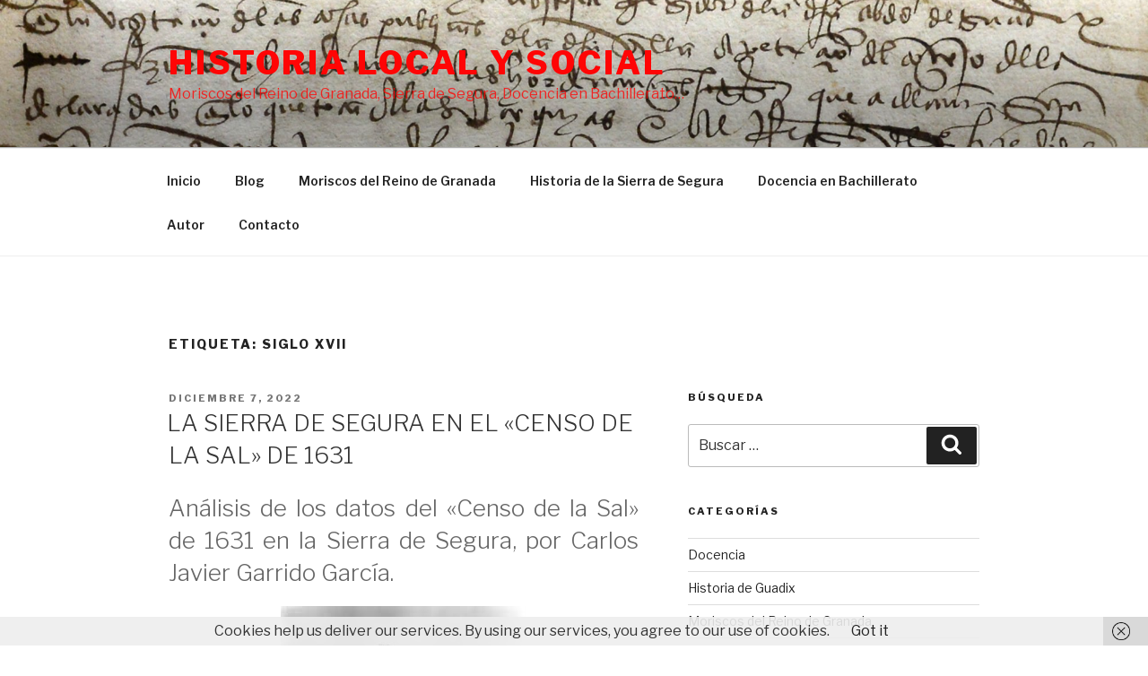

--- FILE ---
content_type: text/html; charset=UTF-8
request_url: http://abenaxara.com/tag/siglo-xvii
body_size: 44549
content:
<!DOCTYPE html>
<html lang="es" class="no-js no-svg">
<head>
<meta charset="UTF-8">
<meta name="viewport" content="width=device-width, initial-scale=1">
<link rel="profile" href="http://gmpg.org/xfn/11">

<script>(function(html){html.className = html.className.replace(/\bno-js\b/,'js')})(document.documentElement);</script>
<meta name='robots' content='index, follow, max-image-preview:large, max-snippet:-1, max-video-preview:-1' />
	<style>img:is([sizes="auto" i], [sizes^="auto," i]) { contain-intrinsic-size: 3000px 1500px }</style>
	
	<!-- This site is optimized with the Yoast SEO plugin v26.6 - https://yoast.com/wordpress/plugins/seo/ -->
	<title>Siglo XVII archivos - Historia Local y social</title>
	<link rel="canonical" href="https://abenaxara.com/tag/siglo-xvii" />
	<meta property="og:locale" content="es_ES" />
	<meta property="og:type" content="article" />
	<meta property="og:title" content="Siglo XVII archivos - Historia Local y social" />
	<meta property="og:url" content="https://abenaxara.com/tag/siglo-xvii" />
	<meta property="og:site_name" content="Historia Local y social" />
	<meta name="twitter:card" content="summary_large_image" />
	<script type="application/ld+json" class="yoast-schema-graph">{"@context":"https://schema.org","@graph":[{"@type":"CollectionPage","@id":"https://abenaxara.com/tag/siglo-xvii","url":"https://abenaxara.com/tag/siglo-xvii","name":"Siglo XVII archivos - Historia Local y social","isPartOf":{"@id":"https://abenaxara.com/#website"},"breadcrumb":{"@id":"https://abenaxara.com/tag/siglo-xvii#breadcrumb"},"inLanguage":"es"},{"@type":"BreadcrumbList","@id":"https://abenaxara.com/tag/siglo-xvii#breadcrumb","itemListElement":[{"@type":"ListItem","position":1,"name":"Portada","item":"https://abenaxara.com/"},{"@type":"ListItem","position":2,"name":"Siglo XVII"}]},{"@type":"WebSite","@id":"https://abenaxara.com/#website","url":"https://abenaxara.com/","name":"Historia Local y social","description":"Moriscos del Reino de Granada, Sierra de Segura, Docencia en Bachillerato...","potentialAction":[{"@type":"SearchAction","target":{"@type":"EntryPoint","urlTemplate":"https://abenaxara.com/?s={search_term_string}"},"query-input":{"@type":"PropertyValueSpecification","valueRequired":true,"valueName":"search_term_string"}}],"inLanguage":"es"}]}</script>
	<!-- / Yoast SEO plugin. -->


<link rel='dns-prefetch' href='//fonts.googleapis.com' />
<link href='https://fonts.gstatic.com' crossorigin rel='preconnect' />
<link rel="alternate" type="application/rss+xml" title="Historia Local y social &raquo; Feed" href="http://abenaxara.com/feed" />
<link rel="alternate" type="application/rss+xml" title="Historia Local y social &raquo; Feed de los comentarios" href="http://abenaxara.com/comments/feed" />
<link rel="alternate" type="application/rss+xml" title="Historia Local y social &raquo; Etiqueta Siglo XVII del feed" href="http://abenaxara.com/tag/siglo-xvii/feed" />
<script type="text/javascript">
/* <![CDATA[ */
window._wpemojiSettings = {"baseUrl":"https:\/\/s.w.org\/images\/core\/emoji\/16.0.1\/72x72\/","ext":".png","svgUrl":"https:\/\/s.w.org\/images\/core\/emoji\/16.0.1\/svg\/","svgExt":".svg","source":{"concatemoji":"http:\/\/abenaxara.com\/wp-includes\/js\/wp-emoji-release.min.js?ver=6.8.3"}};
/*! This file is auto-generated */
!function(s,n){var o,i,e;function c(e){try{var t={supportTests:e,timestamp:(new Date).valueOf()};sessionStorage.setItem(o,JSON.stringify(t))}catch(e){}}function p(e,t,n){e.clearRect(0,0,e.canvas.width,e.canvas.height),e.fillText(t,0,0);var t=new Uint32Array(e.getImageData(0,0,e.canvas.width,e.canvas.height).data),a=(e.clearRect(0,0,e.canvas.width,e.canvas.height),e.fillText(n,0,0),new Uint32Array(e.getImageData(0,0,e.canvas.width,e.canvas.height).data));return t.every(function(e,t){return e===a[t]})}function u(e,t){e.clearRect(0,0,e.canvas.width,e.canvas.height),e.fillText(t,0,0);for(var n=e.getImageData(16,16,1,1),a=0;a<n.data.length;a++)if(0!==n.data[a])return!1;return!0}function f(e,t,n,a){switch(t){case"flag":return n(e,"\ud83c\udff3\ufe0f\u200d\u26a7\ufe0f","\ud83c\udff3\ufe0f\u200b\u26a7\ufe0f")?!1:!n(e,"\ud83c\udde8\ud83c\uddf6","\ud83c\udde8\u200b\ud83c\uddf6")&&!n(e,"\ud83c\udff4\udb40\udc67\udb40\udc62\udb40\udc65\udb40\udc6e\udb40\udc67\udb40\udc7f","\ud83c\udff4\u200b\udb40\udc67\u200b\udb40\udc62\u200b\udb40\udc65\u200b\udb40\udc6e\u200b\udb40\udc67\u200b\udb40\udc7f");case"emoji":return!a(e,"\ud83e\udedf")}return!1}function g(e,t,n,a){var r="undefined"!=typeof WorkerGlobalScope&&self instanceof WorkerGlobalScope?new OffscreenCanvas(300,150):s.createElement("canvas"),o=r.getContext("2d",{willReadFrequently:!0}),i=(o.textBaseline="top",o.font="600 32px Arial",{});return e.forEach(function(e){i[e]=t(o,e,n,a)}),i}function t(e){var t=s.createElement("script");t.src=e,t.defer=!0,s.head.appendChild(t)}"undefined"!=typeof Promise&&(o="wpEmojiSettingsSupports",i=["flag","emoji"],n.supports={everything:!0,everythingExceptFlag:!0},e=new Promise(function(e){s.addEventListener("DOMContentLoaded",e,{once:!0})}),new Promise(function(t){var n=function(){try{var e=JSON.parse(sessionStorage.getItem(o));if("object"==typeof e&&"number"==typeof e.timestamp&&(new Date).valueOf()<e.timestamp+604800&&"object"==typeof e.supportTests)return e.supportTests}catch(e){}return null}();if(!n){if("undefined"!=typeof Worker&&"undefined"!=typeof OffscreenCanvas&&"undefined"!=typeof URL&&URL.createObjectURL&&"undefined"!=typeof Blob)try{var e="postMessage("+g.toString()+"("+[JSON.stringify(i),f.toString(),p.toString(),u.toString()].join(",")+"));",a=new Blob([e],{type:"text/javascript"}),r=new Worker(URL.createObjectURL(a),{name:"wpTestEmojiSupports"});return void(r.onmessage=function(e){c(n=e.data),r.terminate(),t(n)})}catch(e){}c(n=g(i,f,p,u))}t(n)}).then(function(e){for(var t in e)n.supports[t]=e[t],n.supports.everything=n.supports.everything&&n.supports[t],"flag"!==t&&(n.supports.everythingExceptFlag=n.supports.everythingExceptFlag&&n.supports[t]);n.supports.everythingExceptFlag=n.supports.everythingExceptFlag&&!n.supports.flag,n.DOMReady=!1,n.readyCallback=function(){n.DOMReady=!0}}).then(function(){return e}).then(function(){var e;n.supports.everything||(n.readyCallback(),(e=n.source||{}).concatemoji?t(e.concatemoji):e.wpemoji&&e.twemoji&&(t(e.twemoji),t(e.wpemoji)))}))}((window,document),window._wpemojiSettings);
/* ]]> */
</script>
<style id='wp-emoji-styles-inline-css' type='text/css'>

	img.wp-smiley, img.emoji {
		display: inline !important;
		border: none !important;
		box-shadow: none !important;
		height: 1em !important;
		width: 1em !important;
		margin: 0 0.07em !important;
		vertical-align: -0.1em !important;
		background: none !important;
		padding: 0 !important;
	}
</style>
<link rel='stylesheet' id='wp-block-library-css' href='http://abenaxara.com/wp-includes/css/dist/block-library/style.min.css?ver=6.8.3' type='text/css' media='all' />
<style id='classic-theme-styles-inline-css' type='text/css'>
/*! This file is auto-generated */
.wp-block-button__link{color:#fff;background-color:#32373c;border-radius:9999px;box-shadow:none;text-decoration:none;padding:calc(.667em + 2px) calc(1.333em + 2px);font-size:1.125em}.wp-block-file__button{background:#32373c;color:#fff;text-decoration:none}
</style>
<style id='global-styles-inline-css' type='text/css'>
:root{--wp--preset--aspect-ratio--square: 1;--wp--preset--aspect-ratio--4-3: 4/3;--wp--preset--aspect-ratio--3-4: 3/4;--wp--preset--aspect-ratio--3-2: 3/2;--wp--preset--aspect-ratio--2-3: 2/3;--wp--preset--aspect-ratio--16-9: 16/9;--wp--preset--aspect-ratio--9-16: 9/16;--wp--preset--color--black: #000000;--wp--preset--color--cyan-bluish-gray: #abb8c3;--wp--preset--color--white: #ffffff;--wp--preset--color--pale-pink: #f78da7;--wp--preset--color--vivid-red: #cf2e2e;--wp--preset--color--luminous-vivid-orange: #ff6900;--wp--preset--color--luminous-vivid-amber: #fcb900;--wp--preset--color--light-green-cyan: #7bdcb5;--wp--preset--color--vivid-green-cyan: #00d084;--wp--preset--color--pale-cyan-blue: #8ed1fc;--wp--preset--color--vivid-cyan-blue: #0693e3;--wp--preset--color--vivid-purple: #9b51e0;--wp--preset--gradient--vivid-cyan-blue-to-vivid-purple: linear-gradient(135deg,rgba(6,147,227,1) 0%,rgb(155,81,224) 100%);--wp--preset--gradient--light-green-cyan-to-vivid-green-cyan: linear-gradient(135deg,rgb(122,220,180) 0%,rgb(0,208,130) 100%);--wp--preset--gradient--luminous-vivid-amber-to-luminous-vivid-orange: linear-gradient(135deg,rgba(252,185,0,1) 0%,rgba(255,105,0,1) 100%);--wp--preset--gradient--luminous-vivid-orange-to-vivid-red: linear-gradient(135deg,rgba(255,105,0,1) 0%,rgb(207,46,46) 100%);--wp--preset--gradient--very-light-gray-to-cyan-bluish-gray: linear-gradient(135deg,rgb(238,238,238) 0%,rgb(169,184,195) 100%);--wp--preset--gradient--cool-to-warm-spectrum: linear-gradient(135deg,rgb(74,234,220) 0%,rgb(151,120,209) 20%,rgb(207,42,186) 40%,rgb(238,44,130) 60%,rgb(251,105,98) 80%,rgb(254,248,76) 100%);--wp--preset--gradient--blush-light-purple: linear-gradient(135deg,rgb(255,206,236) 0%,rgb(152,150,240) 100%);--wp--preset--gradient--blush-bordeaux: linear-gradient(135deg,rgb(254,205,165) 0%,rgb(254,45,45) 50%,rgb(107,0,62) 100%);--wp--preset--gradient--luminous-dusk: linear-gradient(135deg,rgb(255,203,112) 0%,rgb(199,81,192) 50%,rgb(65,88,208) 100%);--wp--preset--gradient--pale-ocean: linear-gradient(135deg,rgb(255,245,203) 0%,rgb(182,227,212) 50%,rgb(51,167,181) 100%);--wp--preset--gradient--electric-grass: linear-gradient(135deg,rgb(202,248,128) 0%,rgb(113,206,126) 100%);--wp--preset--gradient--midnight: linear-gradient(135deg,rgb(2,3,129) 0%,rgb(40,116,252) 100%);--wp--preset--font-size--small: 13px;--wp--preset--font-size--medium: 20px;--wp--preset--font-size--large: 36px;--wp--preset--font-size--x-large: 42px;--wp--preset--spacing--20: 0.44rem;--wp--preset--spacing--30: 0.67rem;--wp--preset--spacing--40: 1rem;--wp--preset--spacing--50: 1.5rem;--wp--preset--spacing--60: 2.25rem;--wp--preset--spacing--70: 3.38rem;--wp--preset--spacing--80: 5.06rem;--wp--preset--shadow--natural: 6px 6px 9px rgba(0, 0, 0, 0.2);--wp--preset--shadow--deep: 12px 12px 50px rgba(0, 0, 0, 0.4);--wp--preset--shadow--sharp: 6px 6px 0px rgba(0, 0, 0, 0.2);--wp--preset--shadow--outlined: 6px 6px 0px -3px rgba(255, 255, 255, 1), 6px 6px rgba(0, 0, 0, 1);--wp--preset--shadow--crisp: 6px 6px 0px rgba(0, 0, 0, 1);}:where(.is-layout-flex){gap: 0.5em;}:where(.is-layout-grid){gap: 0.5em;}body .is-layout-flex{display: flex;}.is-layout-flex{flex-wrap: wrap;align-items: center;}.is-layout-flex > :is(*, div){margin: 0;}body .is-layout-grid{display: grid;}.is-layout-grid > :is(*, div){margin: 0;}:where(.wp-block-columns.is-layout-flex){gap: 2em;}:where(.wp-block-columns.is-layout-grid){gap: 2em;}:where(.wp-block-post-template.is-layout-flex){gap: 1.25em;}:where(.wp-block-post-template.is-layout-grid){gap: 1.25em;}.has-black-color{color: var(--wp--preset--color--black) !important;}.has-cyan-bluish-gray-color{color: var(--wp--preset--color--cyan-bluish-gray) !important;}.has-white-color{color: var(--wp--preset--color--white) !important;}.has-pale-pink-color{color: var(--wp--preset--color--pale-pink) !important;}.has-vivid-red-color{color: var(--wp--preset--color--vivid-red) !important;}.has-luminous-vivid-orange-color{color: var(--wp--preset--color--luminous-vivid-orange) !important;}.has-luminous-vivid-amber-color{color: var(--wp--preset--color--luminous-vivid-amber) !important;}.has-light-green-cyan-color{color: var(--wp--preset--color--light-green-cyan) !important;}.has-vivid-green-cyan-color{color: var(--wp--preset--color--vivid-green-cyan) !important;}.has-pale-cyan-blue-color{color: var(--wp--preset--color--pale-cyan-blue) !important;}.has-vivid-cyan-blue-color{color: var(--wp--preset--color--vivid-cyan-blue) !important;}.has-vivid-purple-color{color: var(--wp--preset--color--vivid-purple) !important;}.has-black-background-color{background-color: var(--wp--preset--color--black) !important;}.has-cyan-bluish-gray-background-color{background-color: var(--wp--preset--color--cyan-bluish-gray) !important;}.has-white-background-color{background-color: var(--wp--preset--color--white) !important;}.has-pale-pink-background-color{background-color: var(--wp--preset--color--pale-pink) !important;}.has-vivid-red-background-color{background-color: var(--wp--preset--color--vivid-red) !important;}.has-luminous-vivid-orange-background-color{background-color: var(--wp--preset--color--luminous-vivid-orange) !important;}.has-luminous-vivid-amber-background-color{background-color: var(--wp--preset--color--luminous-vivid-amber) !important;}.has-light-green-cyan-background-color{background-color: var(--wp--preset--color--light-green-cyan) !important;}.has-vivid-green-cyan-background-color{background-color: var(--wp--preset--color--vivid-green-cyan) !important;}.has-pale-cyan-blue-background-color{background-color: var(--wp--preset--color--pale-cyan-blue) !important;}.has-vivid-cyan-blue-background-color{background-color: var(--wp--preset--color--vivid-cyan-blue) !important;}.has-vivid-purple-background-color{background-color: var(--wp--preset--color--vivid-purple) !important;}.has-black-border-color{border-color: var(--wp--preset--color--black) !important;}.has-cyan-bluish-gray-border-color{border-color: var(--wp--preset--color--cyan-bluish-gray) !important;}.has-white-border-color{border-color: var(--wp--preset--color--white) !important;}.has-pale-pink-border-color{border-color: var(--wp--preset--color--pale-pink) !important;}.has-vivid-red-border-color{border-color: var(--wp--preset--color--vivid-red) !important;}.has-luminous-vivid-orange-border-color{border-color: var(--wp--preset--color--luminous-vivid-orange) !important;}.has-luminous-vivid-amber-border-color{border-color: var(--wp--preset--color--luminous-vivid-amber) !important;}.has-light-green-cyan-border-color{border-color: var(--wp--preset--color--light-green-cyan) !important;}.has-vivid-green-cyan-border-color{border-color: var(--wp--preset--color--vivid-green-cyan) !important;}.has-pale-cyan-blue-border-color{border-color: var(--wp--preset--color--pale-cyan-blue) !important;}.has-vivid-cyan-blue-border-color{border-color: var(--wp--preset--color--vivid-cyan-blue) !important;}.has-vivid-purple-border-color{border-color: var(--wp--preset--color--vivid-purple) !important;}.has-vivid-cyan-blue-to-vivid-purple-gradient-background{background: var(--wp--preset--gradient--vivid-cyan-blue-to-vivid-purple) !important;}.has-light-green-cyan-to-vivid-green-cyan-gradient-background{background: var(--wp--preset--gradient--light-green-cyan-to-vivid-green-cyan) !important;}.has-luminous-vivid-amber-to-luminous-vivid-orange-gradient-background{background: var(--wp--preset--gradient--luminous-vivid-amber-to-luminous-vivid-orange) !important;}.has-luminous-vivid-orange-to-vivid-red-gradient-background{background: var(--wp--preset--gradient--luminous-vivid-orange-to-vivid-red) !important;}.has-very-light-gray-to-cyan-bluish-gray-gradient-background{background: var(--wp--preset--gradient--very-light-gray-to-cyan-bluish-gray) !important;}.has-cool-to-warm-spectrum-gradient-background{background: var(--wp--preset--gradient--cool-to-warm-spectrum) !important;}.has-blush-light-purple-gradient-background{background: var(--wp--preset--gradient--blush-light-purple) !important;}.has-blush-bordeaux-gradient-background{background: var(--wp--preset--gradient--blush-bordeaux) !important;}.has-luminous-dusk-gradient-background{background: var(--wp--preset--gradient--luminous-dusk) !important;}.has-pale-ocean-gradient-background{background: var(--wp--preset--gradient--pale-ocean) !important;}.has-electric-grass-gradient-background{background: var(--wp--preset--gradient--electric-grass) !important;}.has-midnight-gradient-background{background: var(--wp--preset--gradient--midnight) !important;}.has-small-font-size{font-size: var(--wp--preset--font-size--small) !important;}.has-medium-font-size{font-size: var(--wp--preset--font-size--medium) !important;}.has-large-font-size{font-size: var(--wp--preset--font-size--large) !important;}.has-x-large-font-size{font-size: var(--wp--preset--font-size--x-large) !important;}
:where(.wp-block-post-template.is-layout-flex){gap: 1.25em;}:where(.wp-block-post-template.is-layout-grid){gap: 1.25em;}
:where(.wp-block-columns.is-layout-flex){gap: 2em;}:where(.wp-block-columns.is-layout-grid){gap: 2em;}
:root :where(.wp-block-pullquote){font-size: 1.5em;line-height: 1.6;}
</style>
<link rel='stylesheet' id='twentyseventeen-fonts-css' href='https://fonts.googleapis.com/css?family=Libre+Franklin%3A300%2C300i%2C400%2C400i%2C600%2C600i%2C800%2C800i&#038;subset=latin%2Clatin-ext' type='text/css' media='all' />
<link rel='stylesheet' id='twentyseventeen-style-css' href='http://abenaxara.com/wp-content/themes/twentyseventeen/style.css?ver=6.8.3' type='text/css' media='all' />
<!--[if lt IE 9]>
<link rel='stylesheet' id='twentyseventeen-ie8-css' href='http://abenaxara.com/wp-content/themes/twentyseventeen/assets/css/ie8.css?ver=1.0' type='text/css' media='all' />
<![endif]-->
<!--[if lt IE 9]>
<script type="text/javascript" src="http://abenaxara.com/wp-content/themes/twentyseventeen/assets/js/html5.js?ver=3.7.3" id="html5-js"></script>
<![endif]-->
<script type="text/javascript" src="http://abenaxara.com/wp-includes/js/jquery/jquery.min.js?ver=3.7.1" id="jquery-core-js"></script>
<script type="text/javascript" src="http://abenaxara.com/wp-includes/js/jquery/jquery-migrate.min.js?ver=3.4.1" id="jquery-migrate-js"></script>
<link rel="https://api.w.org/" href="http://abenaxara.com/wp-json/" /><link rel="alternate" title="JSON" type="application/json" href="http://abenaxara.com/wp-json/wp/v2/tags/42" /><link rel="EditURI" type="application/rsd+xml" title="RSD" href="http://abenaxara.com/xmlrpc.php?rsd" />
<meta name="generator" content="WordPress 6.8.3" />
	<style id="twentyseventeen-custom-header-styles" type="text/css">
			.site-title a,
		.colors-dark .site-title a,
		.colors-custom .site-title a,
		body.has-header-image .site-title a,
		body.has-header-video .site-title a,
		body.has-header-image.colors-dark .site-title a,
		body.has-header-video.colors-dark .site-title a,
		body.has-header-image.colors-custom .site-title a,
		body.has-header-video.colors-custom .site-title a,
		.site-description,
		.colors-dark .site-description,
		.colors-custom .site-description,
		body.has-header-image .site-description,
		body.has-header-video .site-description,
		body.has-header-image.colors-dark .site-description,
		body.has-header-video.colors-dark .site-description,
		body.has-header-image.colors-custom .site-description,
		body.has-header-video.colors-custom .site-description {
			color: #ff0505;
		}
		</style>
	</head>

<body class="archive tag tag-siglo-xvii tag-42 wp-theme-twentyseventeen hfeed has-header-image has-sidebar page-two-column colors-light">
<div id="page" class="site">
	<a class="skip-link screen-reader-text" href="#content">Saltar al contenido</a>

	<header id="masthead" class="site-header" role="banner">

		<div class="custom-header">

	<div class="custom-header-media">
		<div id="wp-custom-header" class="wp-custom-header"><img src="http://abenaxara.com/wp-content/uploads/2017/04/cropped-Fiñana_1.jpg" width="2000" height="489" alt="" srcset="http://abenaxara.com/wp-content/uploads/2017/04/cropped-Fiñana_1.jpg 2000w, http://abenaxara.com/wp-content/uploads/2017/04/cropped-Fiñana_1-300x73.jpg 300w, http://abenaxara.com/wp-content/uploads/2017/04/cropped-Fiñana_1-768x188.jpg 768w, http://abenaxara.com/wp-content/uploads/2017/04/cropped-Fiñana_1-1024x250.jpg 1024w" sizes="100vw" decoding="async" fetchpriority="high" /></div>	</div>

	<div class="site-branding">
	<div class="wrap">

		
		<div class="site-branding-text">
							<p class="site-title"><a href="http://abenaxara.com/" rel="home">Historia Local y social</a></p>
			
								<p class="site-description">Moriscos del Reino de Granada, Sierra de Segura, Docencia en Bachillerato&#8230;</p>
						</div><!-- .site-branding-text -->

		
	</div><!-- .wrap -->
</div><!-- .site-branding -->

</div><!-- .custom-header -->

					<div class="navigation-top">
				<div class="wrap">
					<nav id="site-navigation" class="main-navigation" role="navigation" aria-label="Menú superior">
	<button class="menu-toggle" aria-controls="top-menu" aria-expanded="false"><svg class="icon icon-bars" aria-hidden="true" role="img"> <use href="#icon-bars" xlink:href="#icon-bars"></use> </svg><svg class="icon icon-close" aria-hidden="true" role="img"> <use href="#icon-close" xlink:href="#icon-close"></use> </svg>Menú</button>
	<div class="menu-menu-superior-container"><ul id="top-menu" class="menu"><li id="menu-item-30" class="menu-item menu-item-type-custom menu-item-object-custom menu-item-home menu-item-30"><a href="http://abenaxara.com">Inicio</a></li>
<li id="menu-item-32" class="menu-item menu-item-type-post_type menu-item-object-page current_page_parent menu-item-32"><a href="http://abenaxara.com/blog">Blog</a></li>
<li id="menu-item-67" class="menu-item menu-item-type-post_type menu-item-object-page menu-item-67"><a href="http://abenaxara.com/moriscos-del-reino-granada">Moriscos del Reino de Granada</a></li>
<li id="menu-item-56" class="menu-item menu-item-type-post_type menu-item-object-page menu-item-56"><a href="http://abenaxara.com/sierra-de-segura">Historia de la Sierra de Segura</a></li>
<li id="menu-item-52" class="menu-item menu-item-type-post_type menu-item-object-page menu-item-52"><a href="http://abenaxara.com/docencia-bachillerato">Docencia en Bachillerato</a></li>
<li id="menu-item-31" class="menu-item menu-item-type-post_type menu-item-object-page menu-item-31"><a href="http://abenaxara.com/autor-carlos-javier-garrido-garcia">Autor</a></li>
<li id="menu-item-33" class="menu-item menu-item-type-post_type menu-item-object-page menu-item-33"><a href="http://abenaxara.com/contacto">Contacto</a></li>
</ul></div>
	</nav><!-- #site-navigation -->
				</div><!-- .wrap -->
			</div><!-- .navigation-top -->
		
	</header><!-- #masthead -->

	
	<div class="site-content-contain">
		<div id="content" class="site-content">

<div class="wrap">

			<header class="page-header">
			<h1 class="page-title">Etiqueta: <span>Siglo XVII</span></h1>		</header><!-- .page-header -->
	
	<div id="primary" class="content-area">
		<main id="main" class="site-main" role="main">

					
<article id="post-1758" class="post-1758 post type-post status-publish format-standard hentry category-sierra-de-segura tag-censo-de-la-sal tag-historia tag-historia-de-espana tag-sierra-de-segura tag-siglo-xvii">
		<header class="entry-header">
		<div class="entry-meta"><span class="screen-reader-text">Publicado el</span> <a href="http://abenaxara.com/sierra-segura-censo-sal-1631" rel="bookmark"><time class="entry-date published" datetime="2022-12-07T08:47:16+00:00">diciembre 7, 2022</time><time class="updated" datetime="2022-12-08T08:19:43+00:00">diciembre 8, 2022</time></a></div><!-- .entry-meta --><h2 class="entry-title"><a href="http://abenaxara.com/sierra-segura-censo-sal-1631" rel="bookmark">LA SIERRA DE SEGURA EN EL «CENSO DE LA SAL» DE 1631</a></h2>	</header><!-- .entry-header -->

	
	<div class="entry-content">
		
<h2 style="text-align: justify;">Análisis de los datos del «Censo de la Sal» de 1631 en la Sierra de Segura, por Carlos Javier Garrido García.</h2>
<figure id="attachment_1774" aria-describedby="caption-attachment-1774" style="width: 274px" class="wp-caption aligncenter"><img decoding="async" class="size-full wp-image-1774" src="http://abenaxara.com/wp-content/uploads/2022/12/Segura-de-la-Sierra.jpg" alt="" width="274" height="184" /><figcaption id="caption-attachment-1774" class="wp-caption-text">Segura de la Sierra a principios del siglo XX. Fuente: RedJaén.</figcaption></figure>
<h3 style="text-align: justify;">INTRODUCCIÓN</h3>
<p style="text-align: justify;">El siglo XVII es un periodo de la Historia de España en el que no abundan las fuentes documentales, debido tanto a la crisis socioeconómica, especialmente dura en Castilla, como a la crisis hacendística y política de una monarquía que ha dejado de ser la potencia hegemónica en Europa. Así, las autoridades locales y estatales llevan a cabo un menor control sobre su población, lo que hace más extrañas fuentes como los censos, por ejemplo. Como consecuencia de ello, los estudios históricos referentes a este siglo son sustancialmente menores a los llevados a cabo con respecto al siglo precedente y posterior.</p>
<p style="text-align: justify;">Esta situación hace especialmente importante la información que suministra el Censo de la Sal elaborado en 1631, que nos ofrece datos de vecindad y cabezas ganaderas de la mayoría de los territorios castellanos y, dentro de ellos, de las localidades de la Sierra de Segura. La intención de esta entrada es, por tanto, analizar sus datos con respecto a la Sierra de Segura, utilizando para ello como fuente la edición realizada por el Instituto Nacional de Estadística en el año 2015. Los datos obtenidos para 1631 serán comparados con los que conocemos del siglo XVI y XVIII, lo que permitirá, junto con el vecindario de 1646, valorar la incidencia de la crisis del siglo XVII en la Sierra de Segura.</p>
<p style="text-align: justify;">En cuanto a los datos del Censo de la Sal publicados por el INE hay que aclarar un error. Puebla de Santiago, la actual Santiago de la Espada, es identificada por el INE como la actual <a href="https://www.murcia.es/web/portal/historia34">Puebla de Soto, pedanía de Murcia</a>. Sin embargo, esta Puebla de Soto, nunca recibió el sobrenombre «de Santiago», sí «de Soto», «Nueva», «del Doctor Cascales» y «de Murcia» y contó en esta época con un volumen demográfico muy bajo. Por ejemplo, en 1586 contaba con solo 27 vecinos, muy lejos de los 300 que indica el censo que nos ocupa. No cabe duda, pues, que la Puebla de Santiago citada no es Puebla de Soto, sino Santiago de la Espada.</p>
<p style="text-align: justify;"> </p>
<h3 style="text-align: justify;">EL «CENSO DE LA SAL» DE 1631</h3>
<p style="text-align: justify;">Una de las principales fuentes de ingresos de la monarquía en Castilla eran los servicios de millones, concedidos por primera vez en las Cortes de 1588-1590 para reconstruir la Armada tras el desastre de la «Invencible» contra Inglaterra. Su montante inicial fue de 8 millones de ducados (de ahí su nombre, «millones») que eran repartidos entre la población de las distintas localidades castellanas. Esta concesión inicial se fue renovando posteriormente dadas las necesidades monetarias de la monarquía, convirtiéndose en una imposición fiscal tan deseada por la Corona como rechazada por la población.</p>
<p style="text-align: justify;">Precisamente, la oposición popular a este impuesto, fue lo que llevó a Felipe IV en 1631 a decretar su sustitución por un nuevo sistema impositivo sobre el estanco de la sal. La sal era un producto básico para la alimentación humana y del ganado y constituía un monopolio de la Corona desde 1564. Como paso previo, por real cédula de 3 de enero de 1631 el rey ordenó que se iniciasen las averiguaciones necesarias para la imposición del nuevo impuesto. Para ello, los intendentes de cada partido debían enviar datos sobre su consumo al Consejo de la Sal, debiendo informar cada localidad de su número de vecinos (es decir, de familias) y cabezas de  ganado, tanto mayor (caballar y vacuno) como menor (ovino y caprino). Una vez conocidos los datos de consumo a nivel de toda Castilla, se decidió elevar el precio de la sal a 40 reales la fanega, de las que 8 reales serían para la Real Hacienda y el resto estaría custodiado por los concejos para financiar la explotación, compra y transporte de la sal. </p>
<p style="text-align: justify;">Sin embargo, el nuevo impuesto suponía el aumento en el precio de un producto de primera necesidad, por lo que las Cortes de 1632 propusieron, y consiguieron, que fuera eliminada la nueva carga impositiva a cambio de la concesión de un nuevo servicio de millones. En cualquier caso, las tareas de recopilación de datos para su establecimiento nos han legado una valiosa información demográfica y ganadera para la Castilla del siglo XVII.</p>
<figure id="attachment_1776" aria-describedby="caption-attachment-1776" style="width: 300px" class="wp-caption aligncenter"><img decoding="async" class="size-medium wp-image-1776" src="http://abenaxara.com/wp-content/uploads/2022/12/foto_cuidado_con_la_sal_autorizada-300x204.jpg" alt="" width="300" height="204" srcset="http://abenaxara.com/wp-content/uploads/2022/12/foto_cuidado_con_la_sal_autorizada-300x204.jpg 300w, http://abenaxara.com/wp-content/uploads/2022/12/foto_cuidado_con_la_sal_autorizada.jpg 370w" sizes="(max-width: 300px) 100vw, 300px" /><figcaption id="caption-attachment-1776" class="wp-caption-text">La sal era, y es, un producto básico en la alimentación del ganado. Fuente: CONtexto ganadero.</figcaption></figure>
<p style="text-align: justify;"> </p>
<h3 style="text-align: justify;">DATOS DE VECINDAD Y GANADERÍA EN LA SIERRA DE SEGURA</h3>
<p style="text-align: justify;">Como ya se ha indicado antes, el «Censo de la Sal» de 1631 ofrece datos del número de vecinos de las distintas localidades. En la siguiente tabla reflejamos los datos, comparándolos con los de las Relaciones Topográficas de Felipe II de 1575, el vecindario del Reino de Murcia de 1646 y el Catastro del Marqués de la Ensenada de 1755.</p>
<table style="width: 100%; border-collapse: collapse; border-style: solid; border-color: #000000; height: 357px;">
<tbody>
<tr style="height: 23px;">
<td style="width: 20%; height: 23px;"><strong>LOCALIDAD</strong></td>
<td style="width: 20%; height: 23px;"><strong>1575</strong></td>
<td style="width: 20%; height: 23px;"><strong>1631</strong></td>
<td style="width: 20%; height: 23px;"><strong>1646</strong></td>
<td style="width: 20%; height: 23px;"><strong>1755</strong></td>
</tr>
<tr style="height: 23px;">
<td style="width: 20%; height: 23px;">Bayonas</td>
<td style="width: 20%; height: 23px;"> </td>
<td style="width: 20%; height: 23px;"> </td>
<td style="width: 20%; height: 23px;">6</td>
<td style="width: 20%; height: 23px;"> </td>
</tr>
<tr style="height: 23px;">
<td style="width: 20%; height: 23px;">Beas de Segura</td>
<td style="width: 20%; height: 23px;">1.000</td>
<td style="width: 20%; height: 23px;">803</td>
<td style="width: 20%; height: 23px;"> </td>
<td style="width: 20%; height: 23px;">660</td>
</tr>
<tr style="height: 23px;">
<td style="width: 20%; height: 23px;">Benatae</td>
<td style="width: 20%; height: 23px;">190</td>
<td style="width: 20%; height: 23px;">164</td>
<td style="width: 20%; height: 23px;">136</td>
<td style="width: 20%; height: 23px;">134</td>
</tr>
<tr style="height: 23px;">
<td style="width: 20%; height: 23px;">Génave</td>
<td style="width: 20%; height: 23px;">260</td>
<td style="width: 20%; height: 23px;">163</td>
<td style="width: 20%; height: 23px;">105</td>
<td style="width: 20%; height: 23px;">68</td>
</tr>
<tr style="height: 23px;">
<td style="width: 20%; height: 23px;">Hornos</td>
<td style="width: 20%; height: 23px;">280</td>
<td style="width: 20%; height: 23px;">139</td>
<td style="width: 20%; height: 23px;">118</td>
<td style="width: 20%; height: 23px;">61</td>
</tr>
<tr style="height: 14px;">
<td style="width: 20%; height: 14px;">Orcera</td>
<td style="width: 20%; height: 14px;">430</td>
<td style="width: 20%; height: 14px;">245</td>
<td style="width: 20%; height: 14px;">243</td>
<td style="width: 20%; height: 14px;">163</td>
</tr>
<tr style="height: 23px;">
<td style="width: 20%; height: 23px;">Puerta de Segura</td>
<td style="width: 20%; height: 23px;">80</td>
<td style="width: 20%; height: 23px;">53</td>
<td style="width: 20%; height: 23px;">35</td>
<td style="width: 20%; height: 23px;">(incluido en Segura)</td>
</tr>
<tr style="height: 23px;">
<td style="width: 20%; height: 23px;">Puebla de Santiago</td>
<td style="width: 20%; height: 23px;">100</td>
<td style="width: 20%; height: 23px;">300</td>
<td style="width: 20%; height: 23px;">282</td>
<td style="width: 20%; height: 23px;">339</td>
</tr>
<tr style="height: 44px;">
<td style="width: 20%; height: 44px;">San Miguel de Bujaraiza</td>
<td style="width: 20%; height: 44px;"> </td>
<td style="width: 20%; height: 44px;">10</td>
<td style="width: 20%; height: 44px;">27</td>
<td style="width: 20%; height: 44px;">(incluido en Segura)</td>
</tr>
<tr style="height: 23px;">
<td style="width: 20%; height: 23px;">Segura de la Sierra</td>
<td style="width: 20%; height: 23px;">500</td>
<td style="width: 20%; height: 23px;">307</td>
<td style="width: 20%; height: 23px;">312</td>
<td style="width: 20%; height: 23px;">574</td>
</tr>
<tr style="height: 23px;">
<td style="width: 20%; height: 23px;">Siles</td>
<td style="width: 20%; height: 23px;">380</td>
<td style="width: 20%; height: 23px;">212</td>
<td style="width: 20%; height: 23px;">239</td>
<td style="width: 20%; height: 23px;">282</td>
</tr>
<tr style="height: 23px;">
<td style="width: 20%; height: 23px;">Torres de Albanchez</td>
<td style="width: 20%; height: 23px;">250</td>
<td style="width: 20%; height: 23px;">120</td>
<td style="width: 20%; height: 23px;">114</td>
<td style="width: 20%; height: 23px;">45</td>
</tr>
<tr style="height: 23px;">
<td style="width: 20%; height: 23px;">Villarrodrigo</td>
<td style="width: 20%; height: 23px;">270</td>
<td style="width: 20%; height: 23px;">254</td>
<td style="width: 20%; height: 23px;">245</td>
<td style="width: 20%; height: 23px;">155</td>
</tr>
<tr style="height: 23px;">
<td style="width: 20%; height: 23px;">TOTAL</td>
<td style="width: 20%; height: 23px;">3.740</td>
<td style="width: 20%; height: 23px;">2.770</td>
<td style="width: 20%; height: 23px;"> </td>
<td style="width: 20%; height: 23px;">2.481</td>
</tr>
</tbody>
</table>
<p style="text-align: justify;">Los datos de 1575 reflejan la situación de la Sierra de Segura marcada por el crecimiento demográfico producido en la zona después de la conquista del reino nazarí de Granada en 1492, que hizo que los condicionantes negativos derivados de la situación fronteriza desaparecieran. Este desarrollo se basó en la expansión de la ganadería, tanto por parte de las oligarquías locales como de ganaderos forasteros, que acuden a la Sierra en los meses veraniegos con sus ganados a pastar, previa licencia y pago de derechos al Concejo de Segura, que regulaba el uso de los bienes comunales. El crecimiento ganadero provocó conflictos entre las oligarquías de Segura, con intereses propios y vinculados a los ganaderos foráneos, y las élites locales de las poblaciones serranas. Este conflicto acabó a favor de las oligarquías de Segura con las Ordenanzas de Común de 1580, que establecieron definitivamente el control del Concejo de esta localidad sobre el uso de los bienes comunales, apoyado en los «caballeros de la sierra». Esto provocó una limitación para el desarrollo de las actividades fundamentales de la economía local (ganadería, explotación forestal, agricultura de subsistencia), conllevando un descenso demográfico muy fuerte. A ello contribuyó también la emigración al reino de Granada, tras la expulsión de su población morisca en 1570 y el consecuente proceso repoblador que se pone en marcha, y la negativa coyuntura socioeconómica del siglo XVII, marcada por el enfriamiento del clima («Pequeña Edad de Hielo»), la fuerte presión fiscal y los episodios epidémicos. </p>
<p style="text-align: justify;">Este coyuntura demográfica negativa se aprecia claramente en la tabla estadística anterior, al comparar los datos demográficos entre 1575 y 1631, con descensos demográficos generalizados en todas las localidades serranas, con la excepción de la Puebla de Santiago (Santiago de la Espada), localidad de reciente creación (fue fundada en 1525) que contaba con extensos pastos, lo que hizo que afluyeran allí ganaderos para su aprovechamiento. Puede incluso que parte de los ganaderos desplazados de sus localidades serranas por la presión ganadera exterior acabaran recalando en esta localidad. A nivel general, la Sierra de Segura pierde 970 vecinos, es decir, familias, entre 1575 y 1631, casi un 26 % de su población.</p>
<p style="text-align: justify;">Entre 1631 y 1646 la situación crítica se consolida, con las excepciones de la pequeña localidad de San Miguel de Bujaraiza, con poco peso en la población total, y de Segura de la Sierra y Siles que registran leves crecimientos, mientras que en Orcera podemos hablar de estancamiento.</p>
<p style="text-align: justify;">La situación de crisis demográfica, ya que se debía a factores estructurales (limitaciones de la Ordenanzas del Común, que incluso se aumentan a través del intervencionismo estatal que suponen el establecimiento del Real Negociado de Maderas en 1733 y de la Provincia Marítima en 1748; y crisis socioeconómica castellana debido a la presión fiscal, malas cosechas y epidemias) se perpetúa a largo plazo, como muestran los datos de 1755. Con las sintomáticas excepciones de Segura de la Sierra (que controlaba hasta 1748 el Común) y la Puebla de Santiago (que sigue en expansión por su amplio término), la población de las localidades serranas permanece durante 100 años estancada o incluso registra descensos importantísimos, como es el caso de Beas de Segura, Génave, Hornos, Orcera, Torres de Albanchez y Villarrodrigo. En Siles se registra cierto crecimiento, pero la localidad se mantiene todavía muy lejos de los niveles alcanzados en 1575. A nivel general, la Sierra de Segura pierde entre 1631 y 1755 a 289 vecinos o familias, un 10&#8217;4 % de su población. </p>
<p style="text-align: justify;">Los datos del Censo de la Sal de 1631 acerca de las cabezas de ganado de las distintas localidades, nos permite analizar la situación de la principal base económica de la zona, la ganadería, en plena coyuntura crítica. Así, en la siguiente tabla reflejo los datos de cabezas de ganado en cada localidad, relacionándolo con su vecindario.</p>
<table style="width: 100%; border-collapse: collapse; border-color: #000000; border-style: solid; height: 343px;">
<tbody>
<tr style="height: 44px;">
<td style="width: 25%; height: 44px;"><strong>LOCALIDAD</strong></td>
<td style="width: 25%; height: 44px;"><strong>VECINOS</strong></td>
<td style="width: 25%; height: 44px;"><strong>CABEZAS DE GANADO</strong></td>
<td style="width: 25%; height: 44px;"><strong>CABEZAS DE GANADO POR VECINO</strong></td>
</tr>
<tr style="height: 23px;">
<td style="width: 25%; height: 23px;">Beas de Segura</td>
<td style="width: 25%; height: 23px;">803</td>
<td style="width: 25%; height: 23px;">3.950</td>
<td style="width: 25%; height: 23px;">4&#8217;9</td>
</tr>
<tr style="height: 23px;">
<td style="width: 25%; height: 23px;">Benatae</td>
<td style="width: 25%; height: 23px;">164</td>
<td style="width: 25%; height: 23px;">1.000</td>
<td style="width: 25%; height: 23px;">6&#8217;1</td>
</tr>
<tr style="height: 23px;">
<td style="width: 25%; height: 23px;">Génave</td>
<td style="width: 25%; height: 23px;">163</td>
<td style="width: 25%; height: 23px;">10.745</td>
<td style="width: 25%; height: 23px;">65&#8217;9</td>
</tr>
<tr style="height: 23px;">
<td style="width: 25%; height: 23px;">Hornos</td>
<td style="width: 25%; height: 23px;">139</td>
<td style="width: 25%; height: 23px;">1.584</td>
<td style="width: 25%; height: 23px;">11&#8217;4</td>
</tr>
<tr style="height: 23px;">
<td style="width: 25%; height: 23px;">Orcera</td>
<td style="width: 25%; height: 23px;">245</td>
<td style="width: 25%; height: 23px;">3.566</td>
<td style="width: 25%; height: 23px;">14&#8217;5</td>
</tr>
<tr style="height: 23px;">
<td style="width: 25%; height: 23px;">Puerta de Segura</td>
<td style="width: 25%; height: 23px;">53</td>
<td style="width: 25%; height: 23px;">600</td>
<td style="width: 25%; height: 23px;">11&#8217;3</td>
</tr>
<tr style="height: 23px;">
<td style="width: 25%; height: 23px;">Puebla de Santiago</td>
<td style="width: 25%; height: 23px;">300</td>
<td style="width: 25%; height: 23px;">20.140</td>
<td style="width: 25%; height: 23px;">67&#8217;1</td>
</tr>
<tr style="height: 23px;">
<td style="width: 25%; height: 23px;">San Miguel de Bujaraiza</td>
<td style="width: 25%; height: 23px;">10</td>
<td style="width: 25%; height: 23px;">1.800</td>
<td style="width: 25%; height: 23px;">180</td>
</tr>
<tr style="height: 23px;">
<td style="width: 25%; height: 23px;">Segura de la Sierra</td>
<td style="width: 25%; height: 23px;">307</td>
<td style="width: 25%; height: 23px;">11.870</td>
<td style="width: 25%; height: 23px;">38&#8217;7</td>
</tr>
<tr style="height: 23px;">
<td style="width: 25%; height: 23px;">Siles</td>
<td style="width: 25%; height: 23px;">212</td>
<td style="width: 25%; height: 23px;">5.092</td>
<td style="width: 25%; height: 23px;">24</td>
</tr>
<tr style="height: 23px;">
<td style="width: 25%; height: 23px;">Torres de Albanchez</td>
<td style="width: 25%; height: 23px;">120</td>
<td style="width: 25%; height: 23px;">1.396</td>
<td style="width: 25%; height: 23px;">11&#8217;6</td>
</tr>
<tr style="height: 23px;">
<td style="width: 25%; height: 23px;">Villarrodrigo</td>
<td style="width: 25%; height: 23px;">254</td>
<td style="width: 25%; height: 23px;">8.160</td>
<td style="width: 25%; height: 23px;">32&#8217;1</td>
</tr>
<tr style="height: 23px;">
<td style="width: 25%; height: 23px;">TOTAL</td>
<td style="width: 25%; height: 23px;">2.770</td>
<td style="width: 25%; height: 23px;">69.903</td>
<td style="width: 25%; height: 23px;">25&#8217;2</td>
</tr>
</tbody>
</table>
<p style="text-align: justify;">Como podemos ver, la ganadería tiene un amplio desarrollo, con casi 70.000 cabezas, lo que nos da una media comarcal de 25 cabezas de ganado por vecino. Por encima de esta media se encuentran localidades que contaban con grandes señores de ganado gracias a su control de los bienes comunales, caso de Segura de la Sierra (con 37&#8217;8 cabezas por vecino), de la pequeña localidad de San Miguel de Bujaraiza, cedida por la Corona antes de 1575 a Gonzalo de la Peña, estante en corte, que era seguramente un gran señor de ganado (180 cabezas por vecino) y, otras que, como las anteriores, contaban con amplios términos de pastos, casos de Génave (65&#8217;9 cabezas por vecino), Puebla de Santiago (67&#8217;1) y Villarrodrigo (32&#8217;1). Muy cerca de la media se encuentra Siles, con 24 cabezas por vecinos.</p>
<p style="text-align: justify;">Esta última localidad nos permite valorar el descenso que los pueblos de la Sierra estaba registrando la ganadería tras su expansión en el siglo XVI. Según las Relaciones de 1575 había en Siles entre 7.000 y 8.000 cabezas de ganado ovino y cabrío y unas 300 cabezas de ganado vacuno, y según declaraciones de los vecinos sobre la crisis económica de la localidad en 1586, esta había contado con más de 12.000 cabezas de ganado, mientras que en ese momento apenas llegaban a un tercio de las mismas (4.000 cabezas) «por causa de la justicia de Segura y oficiales della y caualleros de Sierras (que) los consumen con costas y denunciaciones y prisiones llevándolos presos a la uilla de Segura con munchas costas y trabajos». Esta situación crítica se mantiene en 1631, contando la localidad con 5.092 cabezas de ganado.</p>
<p style="text-align: justify;">Los condicionantes negativos, y el estancamiento demográfico, se seguirán manteniendo em la Sierra de Segura hasta principios del siglo XIX, cuando la desaparición de la Provincia Marítima como consecuencia de la Revolución Liberal durante la Regencia de María Cristina y la atenuación del control estatal por la fuerte conflictividad política (<a href="http://abenaxara.com/mapa-sierra-segura-guerra-independencia-1809">Guerra de Independencia</a> entre 1808 y 1814 y <a href="http://abenaxara.com/primera-guerra-carlista-sierra-segura">I Guerra Carlista</a> entre 1833 y 1839) permitan a la población serrana, y especialmente a sus élites, el «asalto» a los antiguos bosques comunales para su explotación ganadera y agrícola.</p>
<h3 style="text-align: justify;">FUENTES Y BIBLIOGRAFÍA</h3>
<ul>
<li style="text-align: justify;">Archivo General de Simancas, Cámara de Castilla, Diversos de Castilla, legajo 23. <em>Relaçión de la vecindad que tiene la ciudad de Murcia, villas y lugares de su partido, así realengas y eximidas como de señorío y abadengo, c. 1646</em>.</li>
<li style="text-align: justify;">Archivo General de Simancas, Dirección General del Tesoro, Inventario 24, Legajo 1168, <em>Censo de la Sal de 1631</em>, fols. 748r.-749v.</li>
<li style="text-align: justify;"><a href="https://dialnet.unirioja.es/servlet/articulo?codigo=6961176">Bravo Palomares, Francisco y Garrido García, Carlos Javier: «Estudio sociodemográfico de una población de la Sierra de Segura en el siglo XVI: el Hornillo o Puebla de Santiago (Santiago de la Espada)». <em>Boletín del Instituto de Estudios Giennenses</em>, 218 (2018), pp. 89-166</a>.</li>
<li style="text-align: justify;">Cruz Aguilar, Emilio de la: “La provincia marítima de Segura de la Sierra”. <em>Boletín del Instituto de Estudios Giennenses</em>, 107 (1981), pp. 51-82.</li>
<li style="text-align: justify;"><a href="http://www.tiemposmodernos.org/tm3/index.php/tm/article/view/2223">Garrido García, Carlos Javier: “Siles en el siglo XVI: población, economía y sociedad de una villa de la Sierra de Segura”. <em>Tiempos Modernos</em>, 35 (2017/2), pp. 30-47</a>.</li>
<li style="text-align: justify;">Gila Real, Juan Antonio: «La Sierra de Segura en el Catastro del Marqués de la Ensenada», <em>Boletín del Instituto de Estudios Giennenses</em>, 168 (1998), pp. 191-366.</li>
<li style="text-align: justify;">Instituto Nacional de Estadística: <em>Censo de la Sal, 1631. Tomo I. Vecindario</em>. Madrid: INE, 2015.</li>
<li style="text-align: justify;">Rodríguez Tauste, Sergio: <em>Las Ordenanzas del Común de Segura en el 440 aniversario de su firma</em>. Jaén: Instituto de Estudios Giennenses, 2020.</li>
<li style="text-align: justify;">Villegas Díaz, Luis Rafael y García Serrano, Rafael: «Relación de Pueblos de Jaén, ordenadas por Felipe II», <em>Boletín del Instituto de Estudios Giennenses</em>, 88-89 (1976), pp. 9-304.</li>
</ul>
	</div><!-- .entry-content -->

	
</article><!-- #post-## -->

<article id="post-647" class="post-647 post type-post status-publish format-standard hentry category-docencia tag-bachillerato tag-docencia tag-edad-moderna tag-historia tag-historia-de-espana tag-monarquia-hispanica tag-pau tag-selectividad tag-siglo-xv tag-siglo-xvi tag-siglo-xvii">
		<header class="entry-header">
		<div class="entry-meta"><span class="screen-reader-text">Publicado el</span> <a href="http://abenaxara.com/monarquia-hispanica-1474-1700" rel="bookmark"><time class="entry-date published updated" datetime="2018-09-13T08:17:56+00:00">septiembre 13, 2018</time></a></div><!-- .entry-meta --><h2 class="entry-title"><a href="http://abenaxara.com/monarquia-hispanica-1474-1700" rel="bookmark">LA FORMACIÓN DE LA MONARQUÍA HISPÁNICA Y SU EXPANSIÓN MUNDIAL (1474-1700)</a></h2>	</header><!-- .entry-header -->

	
	<div class="entry-content">
		<h2>Resumen del Tema 3 de Historia de España para Selectividad referente a la Monarquía Hispánica durante los Reyes Católicos y los Austrias, por Carlos Javier Garrido García.</h2>
<p><figure id="attachment_650" aria-describedby="caption-attachment-650" style="width: 244px" class="wp-caption aligncenter"><img loading="lazy" decoding="async" class="size-medium wp-image-650" src="http://abenaxara.com/wp-content/uploads/2018/09/Portrait_of_Philip_II_of_Spain_by_Sofonisba_Anguissola_-_002b-244x300.jpg" alt="" width="244" height="300" srcset="http://abenaxara.com/wp-content/uploads/2018/09/Portrait_of_Philip_II_of_Spain_by_Sofonisba_Anguissola_-_002b-244x300.jpg 244w, http://abenaxara.com/wp-content/uploads/2018/09/Portrait_of_Philip_II_of_Spain_by_Sofonisba_Anguissola_-_002b.jpg 245w" sizes="auto, (max-width: 244px) 100vw, 244px" /><figcaption id="caption-attachment-650" class="wp-caption-text">Felipe II, por Sofonisba Anguissola. Fuente: Wikipedia.</figcaption></figure></p>
<h3><strong>INTRODUCCIÓN</strong></h3>
<p>Entre 1474 y 1700 podemos distinguir tres etapas fundamentales en la evolución de la Monarquía Hispánica: el reinado de los Reyes Católicos (1474-1516), en el que queda establecido el Estado Moderno y la monarquía confederal con la unión dinástica de Castilla y Aragón; los Austrias Mayores (reinados de Carlos I y Felipe II, 1517-1598), caracterizados por la hegemonía mundial y los problemas para su mantenimiento; y los Austrias Menores (reinados de Felipe III, Felipe IV y Carlos II, 1598-1700), caracterizados por la pérdida de la hegemonía y una profunda crisis política y socioeconómica.</p>
<h3><strong>EVOLUCIÓN POLÍTICA DE LA MONARQUÍA HISPÁNICA (1474-1700)</strong></h3>
<h4><strong>Reinado de los Reyes Católicos (1474-1516)</strong></h4>
<p>Los príncipes herederos de Castilla y Aragón, Isabel y Fernando, se casaron en 1469, uniendo ambas coronas bajo su mandato al heredar Isabel la corona de Castilla en 1474 y Fernando la de Aragón en 1479. A partir de entonces, ambas coronas compartieron monarcas, ejerciendo ambos sus funciones en las dos coronas (de ahí el lema de los reyes: “Tanto Monta”), pero estas siguieron funcionando de hecho y de derecho como coronas independientes, cada una con sus propios fueros, es decir, sus leyes, instituciones, fronteras, monedas, etc. propias. Por tanto, no se puede hablar de un Estado unitario y centralista, sino de una simple unión dinástica que dio lugar a una especie de Estado confederal, la Monarquía Hispánica.</p>
<p>La política de los Reyes Católicos (título honorífico concedido por el papa Alejandro VI en 1494) estuvo marcada por su expansión territorial, tanto en la Península como en el exterior, por su enfrentamiento con Francia por el dominio de Italia y la hegemonía europea, y por el establecimiento del Estado Moderno.</p>
<p>En cuanto a la expansión territorial, los Reyes Católicos acabaron el proceso de “Reconquista” con la conquista del reino nazarí de Granada entre 1482 y 1492, acabaron la conquista de Canarias en 1496, iniciaron una política de expansión territorial en el norte de África (ocupando Melilla en 1497), iniciaron el proceso de expansión en América tras el descubrimiento de Colón en 1492 y el reino de Navarra fue anexionado a la Corona de Castilla en 1512, aunque conservando sus fueros.</p>
<p>En cuanto a los enfrentamientos con Francia, el escenario de los mismos fue Italia, enfrentándose ambas coronas por el dominio del reino de Nápoles, que acabó incorporándose a la Corona de Aragón en 1504. El enfrentamiento con Francia fue básico en la futura evolución de la Monarquía Hispánica, ya que esta pasó a ocupar la hegemonía en el continente y, para asegurarla, los Reyes Católicos realizaron una política matrimonial con sus hijos cuyo objetivo era aislar a Francia. De estos matrimonios, el más trascendental fue el de la princesa Juana “La Loca”, finalmente heredera de la Monarquía, con Felipe “El Hermoso”, hijo de Maximiliano I de Austria y María de Borgoña.</p>
<p>Estado Moderno: establecimiento de una monarquía autoritaria (ejército permanente, sometimiento de la nobleza, corregidores, consejos, chancillerías, Real Patronato, Inquisición).</p>
<h4><strong>El Imperio de los Austrias Mayores (1516-1598)</strong></h4>
<p>Reinado de Carlos I (1517-1556): se establece definitivamente la monarquía confederal hispánica al unir en su persona la herencia centroeuropea de su padre Felipe el Hermoso (Flandes, Franco Condado, Austria y Corona Imperial) y la de su madre Juana La Loca (Castilla, Corona de Aragón), predominando un sentido patrimonial de la monarquía, es decir, el rey tenía como patrimonio distintos reinos que mantenían su propia organización político-administrativa y leyes o fueros. Durante su reinado se estableció definitivamente el Estado Moderno gracias a su victoria frente a los comuneros castellanos y los agermanados valencianos y mallorquines. Además, se produce una importante expansión en América con la conquista de los imperios azteca e inca. En cuanto a la política exterior, estuvo basada en la defensa de la “Universitas Christiana”, es decir, la defensa de la unidad de la cristiandad bajo la autoridad política del emperador y la religiosa del papa. De esta defensa surgieron los enfrentamientos con Francia por la hegemonía política en el continente, con el Imperio Otomano por su expansión en Europa Oriental y con los príncipes alemanes protestantes. El fracaso o estancamiento en estos enfrentamientos, le llevó a abdicar en 1556, dividiendo su Imperio: la Corona Imperial y Austria para Fernando y el resto para Felipe.</p>
<p>Reinado de Felipe II (1556-1598): durante su reinado culmina la unificación peninsular al proclamarse rey de Portugal (1580). Su política exterior sigue basada en la defensa del catolicismo frente a los hugonotes franceses, Inglaterra, los otomanos y la Holanda protestante. Sin embargo, la monarquía se ve impotente para mantener todos estos enfrentamientos, viéndose obligado el rey a decretar varias bancarrotas durante su reinado y esquilmando los recursos económicos de Castilla con una fortísima presión fiscal. En política interna, se lleva a cabo una fuerte represión interna contra las disidencias religiosas, acrecentándose la presión inquisitorial, tomando fuerza de ley los decretos del Concilio de Trento en 1564 y provocando la rebelión de los moriscos granadinos entre 1568 y 1571, que acabaron siendo expulsados a otras zonas castellanas.</p>
<h4><strong>La decadencia de los Austrias Menores (1598-1700)</strong></h4>
<p>La decadencia de la monarquía hispánica se produjo por la debilidad de los monarcas, que dejan las tareas de gobierno efectivo en manos de validos como el duque de Lerma o el conde-duque de Olivares, por la fuerte crisis demográfica y socioeconómica, por el descenso de las remesas de metales preciosos americanos, por la fuerte inflación y por la corrupción y mala gestión generalizadas. Sin embargo, el siglo XVII es el Siglo de Oro para las artes y las letras, con grandes personalidades como Velázquez, Cervantes y Lope de Vega.</p>
<p>Reinado de Felipe III (1598-1621): durante su reinado las dificultades financieras de la monarquía hispánica llevan a buscar la paz con las protestantes Inglaterra y Holanda. Para seguir manteniendo el ideal de defensa del catolicismo se decretó la expulsión de los moriscos en 1609, medida que acrecentó la crisis socioeconómica.</p>
<p>Reinado de Felipe IV (1621-1665): durante el valimiento del Conde-Duque de Olivares se llevó a cabo un programa de reformas que perseguía la unificación centralista de la Monarquía HIspánica siguiendo el modelo castellano. Sin embargo, la primera medida, la Unión de Armas, que establecía una contribución proporcional de cada reino para el ejército de la monarquía, provocó las sublevaciones de Cataluña y Portugal en 1640, que provocaron la caída del valido y la independencia de Portugal.</p>
<p>Reinado de Carlos II (1665-1700): la crisis socioeconómica toca fondo y se pierde de manera definitiva la hegemonía europea en favor de la Francia de Luis XIV. A ello se unen los constantes problemas físicos del monarca, producto de la consanguinidad de los matrimonios reales, destacando entre ellos su falta de descendencia. Finalmente, en 1700 elige como sucesor a Felipe de Anjou, de la Casa de Borbón y nieto de Luis XIV, dando lugar a su muerte a la Guerra de Sucesión (1700-1713).</p>
<h3><strong>ORGANIZACIÓN POLÍTICA, SOCIAL Y ECONÓMICA</strong></h3>
<p>Todas estas características serán analizadas en profundidad en el tema siguiente, indicando ahora sólo sus líneas generales.</p>
<h4><strong>Estructura político-administrativa de la Monarquía Hispánica</strong></h4>
<p>Monarquía casi confederal: unión de distintas entidades políticas independientes en la persona del monarca.</p>
<p>Gobierno centralizado en la Corte y organizado en secretarios y Consejos; marginación política de las Cortes de cada reino (jurar al monarca y votar nuevos impuestos), administración territorial (virreyes, capitanes generales o gobernadores) y administración local (concejos controlados por los corregidores).</p>
<h4><strong>Organización social</strong></h4>
<p>Sociedad estamental: estamentos privilegiados (nobleza y clero: monopolio cargos públicos, propiedad de la tierra, exención fiscal y justicia propia) y no privilegiados (estado llano). Todos ellos muy heterogéneos en cuanto a su nivel de riqueza.</p>
<h4><strong>Economía</strong></h4>
<p>Estancamiento demográfico (Ciclo demográfico antiguo).</p>
<p>Predominio de una agricultura de subsistencia. Deficiente estructura de la propiedad: grandes latifundios de nobleza y clero trabajados por jornaleros. Escaso desarrollo técnico. Predominio de los intereses ganaderos (Mesta) sobre los agrarios.</p>
<p>Escaso desarrollo de la artesanía, exportación de materias primas e importación de productos elaborados.</p>
<p>Monopolio comercial en América, pero en realidad actúan como intermediarios. La economía americana se basó en la minería y en el trabajo indígena obligatorio (encomiendas).</p>
<p>Si desea descargar el tema en PDF, pulse aquí: <a href="http://abenaxara.com/wp-content/uploads/2018/09/TEMA-SELECTIVIDAD-Nº-3-2º-bach.pdf">Tema 3 de Historia de España para Selectividad</a></p>
<p>Si desea ver el resto de temas del Temario de Historia de España para Selectividad, pulse <a href="http://abenaxara.com/temario-historia-espana-bachillerato-selectividad-estrategias">aquí</a>.</p>
	</div><!-- .entry-content -->

	
</article><!-- #post-## -->

<article id="post-541" class="post-541 post type-post status-publish format-standard hentry category-historia-de-guadix tag-conferencia tag-economia tag-guadix tag-historia tag-siglo-xix tag-siglo-xvi tag-siglo-xvii tag-siglo-xviii tag-siglo-xx tag-sociedad tag-video">
		<header class="entry-header">
		<div class="entry-meta"><span class="screen-reader-text">Publicado el</span> <a href="http://abenaxara.com/video-conferencia-historia-social-guadix" rel="bookmark"><time class="entry-date published" datetime="2018-04-16T19:38:47+00:00">abril 16, 2018</time><time class="updated" datetime="2018-04-16T19:39:31+00:00">abril 16, 2018</time></a></div><!-- .entry-meta --><h2 class="entry-title"><a href="http://abenaxara.com/video-conferencia-historia-social-guadix" rel="bookmark">VIDEO DE LA CONFERENCIA «HISTORIA SOCIAL DE GUADIX EN LA EDAD MODERNA Y CONTEMPORÁNEA».</a></h2>	</header><!-- .entry-header -->

	
	<div class="entry-content">
		<h2>Video de la conferencia «Historia social de Guadix en las edades moderna y contemporánea», por Carlos Javier Garrido García.</h2>
<p><figure id="attachment_542" aria-describedby="caption-attachment-542" style="width: 300px" class="wp-caption aligncenter"><img loading="lazy" decoding="async" class="size-medium wp-image-542" src="http://abenaxara.com/wp-content/uploads/2018/04/coloquiodelosperros-300x213.jpg" alt="" width="300" height="213" srcset="http://abenaxara.com/wp-content/uploads/2018/04/coloquiodelosperros-300x213.jpg 300w, http://abenaxara.com/wp-content/uploads/2018/04/coloquiodelosperros-768x544.jpg 768w, http://abenaxara.com/wp-content/uploads/2018/04/coloquiodelosperros-1024x726.jpg 1024w, http://abenaxara.com/wp-content/uploads/2018/04/coloquiodelosperros.jpg 1490w" sizes="auto, (max-width: 300px) 100vw, 300px" /><figcaption id="caption-attachment-542" class="wp-caption-text">Ciclo de conferencias «El coloquio de los perros», organizado por CNT Comarca de Guadix.</figcaption></figure></p>
<p>El pasado día 6 de abril de 2017 pronuncié en el patio central del Ayuntamiento de Guadix la conferencia «Historia social de Guadix en las Edad Moderna y Contemporánea», dentro del ciclo de conferencias «El coloquio de los perros», organizado por el sindicato CNT-AIT Comarca de Guadix.</p>
<p>En la conferencia hice un repaso por la evolución demográfica y socioeconómica de la ciudad desde su conquista por los Reyes Católicos en 1489 hasta el momento actual, pasando por la repoblación, la época morisca, la rebelión de los moriscos y la crisis posterior, el surgimiento y crecimiento del barrio de las cuevas, la incidencia de las desamortizaciones, el desarrollo incipiente desde la inauguración del ferrocarril en 1895, la II República y la Guerra Civil, la autarquía y el desarrollismo franquistas, la crisis de reconversión y la incidencia de la crisis económica actual.</p>
<p>Para ver el video, pulse <a href="https://www.youtube.com/watch?v=HyJxCO4H8R8">aquí</a>.</p>
	</div><!-- .entry-content -->

	
</article><!-- #post-## -->

<article id="post-304" class="post-304 post type-post status-publish format-standard hentry category-sierra-de-segura tag-bautismos tag-economia tag-esclavitud tag-historia tag-jaen tag-minorias-marginadas tag-moriscos-del-reino-de-granada tag-santiago-de-la-espada tag-segura-de-la-sierra tag-sierra-de-segura tag-siglo-xvi tag-siglo-xvii tag-sociedad">
		<header class="entry-header">
		<div class="entry-meta"><span class="screen-reader-text">Publicado el</span> <a href="http://abenaxara.com/minorias-marginadas-sierra-segura" rel="bookmark"><time class="entry-date published" datetime="2017-09-11T20:03:06+00:00">septiembre 11, 2017</time><time class="updated" datetime="2017-09-16T14:45:50+00:00">septiembre 16, 2017</time></a></div><!-- .entry-meta --><h2 class="entry-title"><a href="http://abenaxara.com/minorias-marginadas-sierra-segura" rel="bookmark">MINORÍAS MARGINADAS EN LA SIERRA DE SEGURA DURANTE LOS SIGLOS XVI Y XVII: MORISCOS Y ESCLAVOS</a></h2>	</header><!-- .entry-header -->

	
	<div class="entry-content">
		<h2>Análisis de dos de las principales minorías marginadas (moriscos y esclavos) existentes en la Sierra de Segura entre los siglos XVI y XVII</h2>
<h2><strong>INTRODUCCIÓN</strong></h2>
<h3>Historia social</h3>
<p>La Historia tradicional, hasta fechas recientes, había estado muy centrada en el análisis de los grandes procesos políticos, económicos y sociales que habían afectado al devenir de la Humanidad, prestando especial atención a la historia de las élites, que se suponían dirigían todos esos procesos, y marginando a la mayoría social que los sufría y cuya presión a veces los motivaba. Ello empezó a cambiar a finales del siglo XIX con la historiografía marxista y con la eclosión de la Historia Social, representada a principios del siglo XX por la llamada “Escuela de Annales”, gracias a la cual la historia del común de la población, y, dentro de ella, de los grupos marginales empezó a ser considerada como algo digno de ser historiado y, de hecho, en centro de atención historiográfica preferente.</p>
<h3>Sierra de Segura</h3>
<p>En esta ocasión, pretendo aportar noticias sobre dos grupos marginales presentes en los siglos XVI y XVII en la Sierra de Segura: moriscos y esclavos. Para ello, utilizo algunas referencias bibliográficas y el análisis del libro 1 de Bautismos de la parroquia de Santiago de la Espada, que abarca de 1589 a 1639, aunque los datos anteriores a 1615 son bastante fragmentarios.</p>
<h3>Marginalidad</h3>
<p>En cuanto al concepto de marginalidad a finales de la Edad Media y principios de la Edad Moderna, hay que tener en cuenta que el surgimiento de los Estados-Nación en esa época, junto con el desarrollo del capitalismo y los descubrimientos geográficos, supusieron el desarrollo cada vez más fuerte de discursos de la diferencia, que en el caso de España empezaban a marcar claramente la diferencia entre el español y el elemento alógeno. Los elementos que podían significar que un determinado grupo acabara considerándose como al margen de la sociedad de la época eran muy variados, destacando la etnia, la religión o la situación socioeconómica (RUIZ, pp. 105-129).</p>
<p>Dentro de los variados grupos marginales de la época moderna peninsular, destacaron básicamente dos: los moriscos, marginados por sus características étnico-religiosas, y los esclavos, por las socioeconómicas, aunque con un origen igualmente étnico-religioso.</p>
<h2><strong>MORISCOS</strong></h2>
<h3>Reconquista</h3>
<p>El proceso de “reconquista” llevado a cabo por los reino cristianos a costa del Al-Andalus musulmán supuso que numerosas comunidades islámicas quedaran dentro de aquellos, pasando así al estatus mudéjar, que les permitió mantener sus leyes, religión, propiedades y costumbres. Este fue también el caso de la Encomienda de la Orden de Santiago de Segura de la Sierra, en la que la conquista castellana desarrollada a principios del siglo XIII supuso el mantenimiento de numerosas aldeas mudéjares dependientes de la villa de Segura y de las aldeas cristianas de ella dependientes. Sin embargo, la emigración hacia el último reino peninsular existente, el de Granada, y el fracasado intento de sublevación de 1264 determinó la desaparición de estas aldeas mudéjares en la zona que nos ocupa (RODRÍGUEZ LLOPIS, pp. 49-59).</p>
<p><figure id="attachment_306" aria-describedby="caption-attachment-306" style="width: 225px" class="wp-caption aligncenter"><img loading="lazy" decoding="async" class="size-medium wp-image-306" src="http://abenaxara.com/wp-content/uploads/2017/09/Segura-de-la-Sierra-225x300.jpg" alt="" width="225" height="300" srcset="http://abenaxara.com/wp-content/uploads/2017/09/Segura-de-la-Sierra-225x300.jpg 225w, http://abenaxara.com/wp-content/uploads/2017/09/Segura-de-la-Sierra-768x1024.jpg 768w, http://abenaxara.com/wp-content/uploads/2017/09/Segura-de-la-Sierra.jpg 1536w" sizes="auto, (max-width: 225px) 100vw, 225px" /><figcaption id="caption-attachment-306" class="wp-caption-text">Torre del Homenaje del Castillo de Segura de la Sierra</figcaption></figure></p>
<h3>Moriscos del reino de Granada</h3>
<p>El  último reino musulmán en ser ocupado fue el de Granada, conquista que culminó en 1492, año en el que los Reyes Católicos inician su política de uniformización religiosa con la conversión o expulsión de los judíos. Tal política terminó por afectar también a los mudéjares castellanos, obligados a la conversión en 1500-1502. De este modo la población mudéjar pasa al estatus morisco, es decir, se convertían de derecho en cristianos pero de hecho seguían marginados por su origen musulmán, lo que explica hechos como la fiscalidad diferencial a que fueron sometidos. Por otra parte, la conversión obligatoria y en masa determinó que los ahora moriscos siguieran manteniendo gran parte de sus creencias religiosas musulmanas, estrechamente unidas a sus prácticas culturales, dando lugar al llamado criptoislamismo: cristianos en lo exterior que en el ámbito privado seguían manteniendo sus prácticas ancestrales. Frente a ello, las autoridades civiles y religiosas castellanas pusieron en marcha una política cada vez más intensa de aculturación, lo que unido a la cada vez mayor presión socioeconómica a que eran sometidos, determinaron el estallido de la rebelión morisca en el reino de Granada entre 1568 y 1571. Una de sus consecuencias fue la expulsión de los moriscos granadinos a otros reinos castellanos, entre ellos los de Murcia y Jaén (para el tema morisco véase DOMINGUEZ ORTIZ y VINCENT, in extenso).</p>
<h3>Moriscos en la Sierra de Segura</h3>
<p>Es ahora cuando el problema morisco vuelve a afectar a la Sierra de Segura. En principio parece que no se asentaron ningunos moriscos expulsados en esta zona, ya que en el registro de 1581 no se citan, constando tan solo el asentamiento en zonas cercanas como Villanueva del Arzobispo con 116 moriscos, Villacarrillo con 74, Sorihuela del Guadalimar con 36, Iznatoraf con 54 y Hellín con 144 (LAPEYRE, p. 150 y 154). Sin embargo, en 1610 ya hay registradas 74 personas de origen morisco en Segura de la Sierra, lo que coincide con el acusado descenso de los moriscos presentes en algunas localidades de su contorno, lo que mostraría un fuerte movimiento emigratorio hacia la Sierra de Segura, zona en expansión socioeconómica y demográfica en el siglo XVI. Así, para entonces en Villanueva del Arzobispo había 58 moriscos y en Sorihuela del Guadalimar 12 (LAPEYRE, p. 180)</p>
<p>Las 74 personas asentadas en Segura de la Sierra, no sólo lo hacían en esta localidad, sino también en las villas y aldeas de ella dependientes. Este era el caso de Santiago de la Espada, entonces Puebla de Santiago, en la que a través del análisis de sus registros parroquiales hemos localizado a una de estas familias moriscas. Se trata de la formada por Diego Martínez y María Rodríguez, que en 1590 bautizaron a su hijo Diego y en 1593 a su hija Ysabel (ARCHIVO PARROQUIAL DE SANTIAGO DE LA ESPADA, Libro 1º de Bautismos, partidas de 8/11/1590 y 8/10/1593).</p>
<h3>La expulsión de los moriscos</h3>
<p>Finalmente, la población morisca fue expulsada de la península a partir de 1609 por Felipe III, justificando la medida en la inasimilidad del colectivo a la cristiandad y el peligro que suponía mantener en el reino a una población que era aliada potencial de los enemigos berberiscos y turcos de la misma. La expulsión de los moriscos andaluces y murcianos fue decretada en enero de 1610 pero se encontró desde el principio con la oposición no sólo de los moriscos sino también de las élites castellanas que estaban interesadas en mantener esa mano de obra. Esto hizo que los comisarios de la expulsión tuvieran muchas dificultades para llevar a cabo su cometido, como fue el caso del licenciado Toledano, encargado de reunir para su expulsión a los moriscos de Segura de la Sierra y su distrito, que incluía a las villas de Yeste, Hornos, Siles, Albanchez y Santiago de la Espada. Así, en carta dirigida al marqués de San Germán, dirigente de las tareas de expulsión, el 8 de febrero de 1610 desde Segura de la Sierra, reconocía que por entonces aún no había conseguido reunir las 24 familias y 75 personas que conformaban la población morisca de su demarcación, solicitando ayuda (LOMÁS CORTÉS, p. 280). De hecho, según informe del conde de Salazar de enero de 1611 todavía quedaban en el partido de Segura de la Sierra 32 casas de moriscos, ya que “yendo marchándose para Cartagena los embargó el Vicario general de Yeste diziendo que tenían todos presentados ynformaçiones de buenos cristianos” (LAPEYRE, p. 282), informaciones estas que fueron una de las estrategias moriscas para evitar la expulsión.</p>
<p>Desconozco si al final lograron permanecer en España o no, lo cierto es que en los registros parroquiales de Santiago de la Espada ya no consta la existencia de ningún morisco en la localidad.</p>
<h2><strong> ESCLAVOS</strong></h2>
<h3>La esclavitud en la España moderna</h3>
<p>La esclavitud era una de las situaciones de marginación más extrema, ya que suponía la pérdida de la consideración de persona para pasar a la de animal o cosa objeto de propiedad privada. Desde inicios de la Edad Media dos eran básicamente las causas para que una persona se convirtiera en esclava: nacer de madre esclava, ya que la esclavitud se heredaba matrilinealmente, o haber sido capturado en una guerra, perdonándole la vida a los prisioneros a cambio de su esclavitud, situación esta última reservada para los infieles ajenos al cristianismo.</p>
<p>La esclavitud había pervivido en la Península Ibérica a lo largo de la Edad Media gracias al enfrentamiento con los musulmanes en la “reconquista”, durante la cual numerosos vencidos fueron sometidos a esclavitud. Sin embargo, el máximo auge de la institución en Castilla se alcanzó en el siglo XVI y primera mitad del siglo XVII, ya que la “reconquista” continuó en el norte de África, la incorporación de Portugal a la monarquía hispánica en 1580 facilitó la entrada de esclavos negroafricanos y conflictos interiores, como la rebelión morisca granadina de 1568-1571, supusieron la entrada en esclavitud de elevados contingentes de personas. En cualquier caso, la esclavitud de la época está caracterizada por ser básicamente un fenómeno urbano y por su carácter doméstico, entendiendo por casa no solo una unidad familiar, sino también de producción, en la que las personas esclavizadas fueron ampliamente explotadas, no solo en el ámbito laboral, sino también, en el caso de las esclavas, en el sexual. Esto último supuso la existencia de numerosos abusos por parte de sus amos y su entorno, a lo que hay que añadir el mantenimiento de relaciones ilegitimas por las dificultades de acceder al matrimonio, de ahí el elevado número de nacimientos ilegítimos de madre esclava que se registran en la época (sobre la esclavitud en la Península Ibérica en la Edad Moderna una buena síntesis es la de VINCENT).</p>
<h3>Esclavitud en la Sierra de Segura</h3>
<p>Ya he indicado que la esclavitud fue un fenómeno básicamente urbano, lo que no quiere decir que estuvieran ausentes en el medio rural. Este es el caso de la Sierra de Segura.</p>
<p>Por un lado, tropas de la encomienda de Segura participaron en la represión de la rebelión morisca granadina de 1568-1571, en la que los sublevados capturados fueron sometidos a esclavitud pese a su teórico cristianismo, ya que se consideraba que habían apostatado del mismo y habían cometido delito de “lesa majestad” contra Dios y el rey. Así, encontramos a dos vecinos de Segura de la Sierra participando en el mercado esclavista de Guadix vendiendo sus capturas en la guerra. Este fue el caso de Luis Márquez, vecino de Segura de la Sierra y sargento de la compañía de Cristóbal de Ezpeleta del Tercio de don Lope de Figueroa, que entre abril y mayo de 1571 vendió en Guadix tres esclavas morisca llamadas Ángela de 30 años, Leonor de 20 y Ángela de 24 por un total de 85&#8217;5 ducados, y también el de Juan Rodríguez, vecino de la misma localidad serrana, que en mayo de ese año vendió, en unión de un vecino de Algarrobilla, un esclavo morisco de 14 años llamado Alonso por 30 ducados (GARRIDO GARCÍA, pp. 595, 599 y 608).</p>
<p>Seguramente, algunos esclavos moriscos acabaron siendo traídos a la Sierra de Segura por los vecinos de la zona que actuaron en la guerra. En cualquier caso, en los registros parroquiales de bautismo de Santiago de la Espada de finales del siglo XVI no hay ninguna partida referente a personas esclavizadas. Hay que tener en cuenta que el número de personas esclavizadas de origen morisco descendió de manera acusada a finales del siglo XVI por las frecuentes liberaciones gracias a la solidaridad familiar morisca y a una dinámica natural regresiva.</p>
<p>No sucede así en el siglo XVII. En Santiago de la Espada se registran entre 1615 y 1638 siete bautismos de personas esclavizadas, lo que supone el 0&#8217;8 % del total de bautismos del periodo, que asciende a 878 (ARCHIVO PARROQUIAL DE SANTIAGO DE LA ESPADA, Libro 1º de Bautismos). Nada podemos decir acerca de su origen o etnia, ya que las fuentes no los citan, aunque en todo caso destaca el hecho de que en todos los casos menos en uno se trata de hijos ilegítimos de madre esclava, producto de la explotación sexual a que ya hemos aludido. Entre los propietarios, generalmente pertenecientes a las élites, destaca el regidor Diego Pérez. Las partidas son las siguientes:</p>
<ul>
<li>12/4/1618: bautismo de Juan, hijo de Madalena, esclava de Diego Pérez.</li>
<li>24/8/1620: bautismo de María, hija de Ana, esclava de Fernando Martínez.</li>
<li>19/3/1622: bautismo de Francisco, esclavo de Diego Pérez.</li>
<li>9/10/1627: bautismo de Francisco, hijo de Madalena, esclava de Diego Pérez Bellón.</li>
<li>14/3/1631: bautismo de Gregoria, hija de Beatriz, esclava de Bartolomé Sánchez.</li>
<li>16/7/1634: bautismo de Juan, hijo de Ysabel, esclava, fueron sus compadres Francisco Martínez, regidor, y su mujer Mari González.</li>
<li>7/11/1638: bautismo de Juan, hijo de María de la Cruz, esclava, y de padre desconocido.</li>
</ul>
<h2><strong> BIBLIOGRAFÍA</strong></h2>
<ul>
<li>DOMÍNGUEZ ORTIZ, Antonio y VINCENT, Bernard: <em>Historia de los moriscos. Vida y tragedia de una minoría</em>. Madrid: Revista de Occidente, 1979.</li>
<li>GARRIDO GARCÍA, Carlos Javier: <em>La esclavitud en el reino de Granada en el último tercio del siglo XVI. El caso de Guadix y su Tierra</em>. Tesis doctoral. Granada: Universidad de Granada, 2012.</li>
<li>LAPEYRE, Henri: <em>Geografía de la España morisca</em>. Valencia: Universidades de Valencia, Zaragoza y Granada, 2009 (1ª edición en francés, 1959).</li>
<li>LOMAS CORTES, Manuel: <em>El proceso de expulsión de los moriscos de España (1609-1614)</em>. Valencia: Universidades de Valencia, Zaragoza y Granada, 2016 (1ª edición, 2011).</li>
<li>RODRÍGUEZ LLOPIS, Miguel: <em>Señoríos y feudalismo en el reino de Murcia. Los dominios de la Orden de Santiago entre 1440 y 1515</em>. Murcia: Universidad de Murcia, 1986.</li>
<li>RUIZ, Teófilo F.: <em>Historia social de España, 1400-1600</em>. Barcelona: Crítica, 2002.</li>
<li>VINCENT, Bernard: “La esclavitud en el Mediterráneo occidental (siglos XV-XVIII)”, en MARTÍNEZ TORRES, José Antonio (coord.): <em>Circulación e intercambios comerciales en el Mediterráneo y en el Atlántico (siglos XVI, XVII, XVIII)</em>. Madrid: CSIC, 2008, pp. 39-64.</li>
</ul>
<p>&nbsp;</p>
<p>Si desea descargar el artículo en pdf, pulse aquí: <a href="http://abenaxara.com/wp-content/uploads/2017/09/Minorías-marginadas-en-la-Sierra-de-Segura.pdf">pdf</a></p>
	</div><!-- .entry-content -->

	
</article><!-- #post-## -->

		</main><!-- #main -->
	</div><!-- #primary -->
	
<aside id="secondary" class="widget-area" role="complementary">
	<section id="search-3" class="widget widget_search"><h2 class="widget-title">Búsqueda</h2>

<form role="search" method="get" class="search-form" action="http://abenaxara.com/">
	<label for="search-form-696df4d441caa">
		<span class="screen-reader-text">Buscar por:</span>
	</label>
	<input type="search" id="search-form-696df4d441caa" class="search-field" placeholder="Buscar &hellip;" value="" name="s" />
	<button type="submit" class="search-submit"><svg class="icon icon-search" aria-hidden="true" role="img"> <use href="#icon-search" xlink:href="#icon-search"></use> </svg><span class="screen-reader-text">Buscar</span></button>
</form>
</section><section id="categories-3" class="widget widget_categories"><h2 class="widget-title">Categorías</h2>
			<ul>
					<li class="cat-item cat-item-8"><a href="http://abenaxara.com/category/docencia">Docencia</a>
</li>
	<li class="cat-item cat-item-36"><a href="http://abenaxara.com/category/historia-de-guadix">Historia de Guadix</a>
</li>
	<li class="cat-item cat-item-4"><a href="http://abenaxara.com/category/moriscos-del-reino-de-granada">Moriscos del Reino de Granada</a>
</li>
	<li class="cat-item cat-item-1"><a href="http://abenaxara.com/category/otros-temas">Otros Temas</a>
</li>
	<li class="cat-item cat-item-5"><a href="http://abenaxara.com/category/sierra-de-segura">Sierra de Segura</a>
</li>
			</ul>

			</section></aside><!-- #secondary -->
</div><!-- .wrap -->


		</div><!-- #content -->

		<footer id="colophon" class="site-footer" role="contentinfo">
			<div class="wrap">
				

	<aside class="widget-area" role="complementary">
					<div class="widget-column footer-widget-1">
				<section id="text-8" class="widget widget_text"><h2 class="widget-title">Encuéntranos</h2>			<div class="textwidget"><p><strong>Dirección</strong><br />Siles<br />Jaén, España</p><p>
</div>
		</section>			</div>
					<div class="widget-column footer-widget-2">
				<section id="text-9" class="widget widget_text"><h2 class="widget-title">Acerca de este sitio</h2>			<div class="textwidget">Página sobre temas de Historia creada por Carlos Javier Garrido García</div>
		</section><section id="search-4" class="widget widget_search"><h2 class="widget-title">Búsqueda</h2>

<form role="search" method="get" class="search-form" action="http://abenaxara.com/">
	<label for="search-form-696df4d44240f">
		<span class="screen-reader-text">Buscar por:</span>
	</label>
	<input type="search" id="search-form-696df4d44240f" class="search-field" placeholder="Buscar &hellip;" value="" name="s" />
	<button type="submit" class="search-submit"><svg class="icon icon-search" aria-hidden="true" role="img"> <use href="#icon-search" xlink:href="#icon-search"></use> </svg><span class="screen-reader-text">Buscar</span></button>
</form>
</section>			</div>
			</aside><!-- .widget-area -->

					<nav class="social-navigation" role="navigation" aria-label="Menú de enlaces sociales del pie de página">
						<div class="menu-menu-de-enlaces-sociales-container"><ul id="menu-menu-de-enlaces-sociales" class="social-links-menu"><li id="menu-item-34" class="menu-item menu-item-type-custom menu-item-object-custom menu-item-34"><a href="https://www.yelp.com"><span class="screen-reader-text">Yelp</span><svg class="icon icon-yelp" aria-hidden="true" role="img"> <use href="#icon-yelp" xlink:href="#icon-yelp"></use> </svg></a></li>
<li id="menu-item-35" class="menu-item menu-item-type-custom menu-item-object-custom menu-item-35"><a href="https://www.facebook.com/wordpress"><span class="screen-reader-text">Facebook</span><svg class="icon icon-facebook" aria-hidden="true" role="img"> <use href="#icon-facebook" xlink:href="#icon-facebook"></use> </svg></a></li>
<li id="menu-item-36" class="menu-item menu-item-type-custom menu-item-object-custom menu-item-36"><a href="https://twitter.com/wordpress"><span class="screen-reader-text">Twitter</span><svg class="icon icon-twitter" aria-hidden="true" role="img"> <use href="#icon-twitter" xlink:href="#icon-twitter"></use> </svg></a></li>
<li id="menu-item-37" class="menu-item menu-item-type-custom menu-item-object-custom menu-item-37"><a href="https://www.instagram.com/explore/tags/wordcamp/"><span class="screen-reader-text">Instagram</span><svg class="icon icon-instagram" aria-hidden="true" role="img"> <use href="#icon-instagram" xlink:href="#icon-instagram"></use> </svg></a></li>
<li id="menu-item-38" class="menu-item menu-item-type-custom menu-item-object-custom menu-item-38"><a href="mailto:wordpress@example.com"><span class="screen-reader-text">Correo electrónico</span><svg class="icon icon-envelope-o" aria-hidden="true" role="img"> <use href="#icon-envelope-o" xlink:href="#icon-envelope-o"></use> </svg></a></li>
</ul></div>					</nav><!-- .social-navigation -->
				<div class="site-info">
	<a href="https://wordpress.org/">Funciona gracias a WordPress</a>
</div><!-- .site-info -->
			</div><!-- .wrap -->
		</footer><!-- #colophon -->
	</div><!-- .site-content-contain -->
</div><!-- #page -->
<script type="speculationrules">
{"prefetch":[{"source":"document","where":{"and":[{"href_matches":"\/*"},{"not":{"href_matches":["\/wp-*.php","\/wp-admin\/*","\/wp-content\/uploads\/*","\/wp-content\/*","\/wp-content\/plugins\/*","\/wp-content\/themes\/twentyseventeen\/*","\/*\\?(.+)"]}},{"not":{"selector_matches":"a[rel~=\"nofollow\"]"}},{"not":{"selector_matches":".no-prefetch, .no-prefetch a"}}]},"eagerness":"conservative"}]}
</script>
<script type="text/javascript" src="http://abenaxara.com/wp-content/plugins/wf-cookie-consent/js/cookiechoices.min.js?ver=6.8.3" id="wf-cookie-consent-cookiechoices-js"></script>
<script type="text/javascript" id="twentyseventeen-skip-link-focus-fix-js-extra">
/* <![CDATA[ */
var twentyseventeenScreenReaderText = {"quote":"<svg class=\"icon icon-quote-right\" aria-hidden=\"true\" role=\"img\"> <use href=\"#icon-quote-right\" xlink:href=\"#icon-quote-right\"><\/use> <\/svg>","expand":"Expandir el men\u00fa inferior","collapse":"Cerrar el men\u00fa inferior","icon":"<svg class=\"icon icon-angle-down\" aria-hidden=\"true\" role=\"img\"> <use href=\"#icon-angle-down\" xlink:href=\"#icon-angle-down\"><\/use> <span class=\"svg-fallback icon-angle-down\"><\/span><\/svg>"};
/* ]]> */
</script>
<script type="text/javascript" src="http://abenaxara.com/wp-content/themes/twentyseventeen/assets/js/skip-link-focus-fix.js?ver=1.0" id="twentyseventeen-skip-link-focus-fix-js"></script>
<script type="text/javascript" src="http://abenaxara.com/wp-content/themes/twentyseventeen/assets/js/navigation.js?ver=1.0" id="twentyseventeen-navigation-js"></script>
<script type="text/javascript" src="http://abenaxara.com/wp-content/themes/twentyseventeen/assets/js/global.js?ver=1.0" id="twentyseventeen-global-js"></script>
<script type="text/javascript" src="http://abenaxara.com/wp-content/themes/twentyseventeen/assets/js/jquery.scrollTo.js?ver=2.1.2" id="jquery-scrollto-js"></script>
<script type="text/javascript">
	window._wfCookieConsentSettings = {"wf_cookietext":"Cookies help us deliver our services. By using our services, you agree to our use of cookies.","wf_dismisstext":"Got it","wf_linktext":"Learn more","wf_linkhref":null,"wf_position":"bottom","language":"es"};
</script>
<svg style="position: absolute; width: 0; height: 0; overflow: hidden;" version="1.1" xmlns="http://www.w3.org/2000/svg" xmlns:xlink="http://www.w3.org/1999/xlink">
<defs>
<symbol id="icon-behance" viewBox="0 0 37 32">
<path class="path1" d="M33 6.054h-9.125v2.214h9.125v-2.214zM28.5 13.661q-1.607 0-2.607 0.938t-1.107 2.545h7.286q-0.321-3.482-3.571-3.482zM28.786 24.107q1.125 0 2.179-0.571t1.357-1.554h3.946q-1.786 5.482-7.625 5.482-3.821 0-6.080-2.357t-2.259-6.196q0-3.714 2.33-6.17t6.009-2.455q2.464 0 4.295 1.214t2.732 3.196 0.902 4.429q0 0.304-0.036 0.839h-11.75q0 1.982 1.027 3.063t2.973 1.080zM4.946 23.214h5.286q3.661 0 3.661-2.982 0-3.214-3.554-3.214h-5.393v6.196zM4.946 13.625h5.018q1.393 0 2.205-0.652t0.813-2.027q0-2.571-3.393-2.571h-4.643v5.25zM0 4.536h10.607q1.554 0 2.768 0.25t2.259 0.848 1.607 1.723 0.563 2.75q0 3.232-3.071 4.696 2.036 0.571 3.071 2.054t1.036 3.643q0 1.339-0.438 2.438t-1.179 1.848-1.759 1.268-2.161 0.75-2.393 0.232h-10.911v-22.5z"></path>
</symbol>
<symbol id="icon-deviantart" viewBox="0 0 18 32">
<path class="path1" d="M18.286 5.411l-5.411 10.393 0.429 0.554h4.982v7.411h-9.054l-0.786 0.536-2.536 4.875-0.536 0.536h-5.375v-5.411l5.411-10.411-0.429-0.536h-4.982v-7.411h9.054l0.786-0.536 2.536-4.875 0.536-0.536h5.375v5.411z"></path>
</symbol>
<symbol id="icon-medium" viewBox="0 0 32 32">
<path class="path1" d="M10.661 7.518v20.946q0 0.446-0.223 0.759t-0.652 0.313q-0.304 0-0.589-0.143l-8.304-4.161q-0.375-0.179-0.634-0.598t-0.259-0.83v-20.357q0-0.357 0.179-0.607t0.518-0.25q0.25 0 0.786 0.268l9.125 4.571q0.054 0.054 0.054 0.089zM11.804 9.321l9.536 15.464-9.536-4.75v-10.714zM32 9.643v18.821q0 0.446-0.25 0.723t-0.679 0.277-0.839-0.232l-7.875-3.929zM31.946 7.5q0 0.054-4.58 7.491t-5.366 8.705l-6.964-11.321 5.786-9.411q0.304-0.5 0.929-0.5 0.25 0 0.464 0.107l9.661 4.821q0.071 0.036 0.071 0.107z"></path>
</symbol>
<symbol id="icon-slideshare" viewBox="0 0 32 32">
<path class="path1" d="M15.589 13.214q0 1.482-1.134 2.545t-2.723 1.063-2.723-1.063-1.134-2.545q0-1.5 1.134-2.554t2.723-1.054 2.723 1.054 1.134 2.554zM24.554 13.214q0 1.482-1.125 2.545t-2.732 1.063q-1.589 0-2.723-1.063t-1.134-2.545q0-1.5 1.134-2.554t2.723-1.054q1.607 0 2.732 1.054t1.125 2.554zM28.571 16.429v-11.911q0-1.554-0.571-2.205t-1.982-0.652h-19.857q-1.482 0-2.009 0.607t-0.527 2.25v12.018q0.768 0.411 1.58 0.714t1.446 0.5 1.446 0.33 1.268 0.196 1.25 0.071 1.045 0.009 1.009-0.036 0.795-0.036q1.214-0.018 1.696 0.482 0.107 0.107 0.179 0.161 0.464 0.446 1.089 0.911 0.125-1.625 2.107-1.554 0.089 0 0.652 0.027t0.768 0.036 0.813 0.018 0.946-0.018 0.973-0.080 1.089-0.152 1.107-0.241 1.196-0.348 1.205-0.482 1.286-0.616zM31.482 16.339q-2.161 2.661-6.643 4.5 1.5 5.089-0.411 8.304-1.179 2.018-3.268 2.643-1.857 0.571-3.25-0.268-1.536-0.911-1.464-2.929l-0.018-5.821v-0.018q-0.143-0.036-0.438-0.107t-0.42-0.089l-0.018 6.036q0.071 2.036-1.482 2.929-1.411 0.839-3.268 0.268-2.089-0.643-3.25-2.679-1.875-3.214-0.393-8.268-4.482-1.839-6.643-4.5-0.446-0.661-0.071-1.125t1.071 0.018q0.054 0.036 0.196 0.125t0.196 0.143v-12.393q0-1.286 0.839-2.196t2.036-0.911h22.446q1.196 0 2.036 0.911t0.839 2.196v12.393l0.375-0.268q0.696-0.482 1.071-0.018t-0.071 1.125z"></path>
</symbol>
<symbol id="icon-snapchat-ghost" viewBox="0 0 30 32">
<path class="path1" d="M15.143 2.286q2.393-0.018 4.295 1.223t2.92 3.438q0.482 1.036 0.482 3.196 0 0.839-0.161 3.411 0.25 0.125 0.5 0.125 0.321 0 0.911-0.241t0.911-0.241q0.518 0 1 0.321t0.482 0.821q0 0.571-0.563 0.964t-1.232 0.563-1.232 0.518-0.563 0.848q0 0.268 0.214 0.768 0.661 1.464 1.83 2.679t2.58 1.804q0.5 0.214 1.429 0.411 0.5 0.107 0.5 0.625 0 1.25-3.911 1.839-0.125 0.196-0.196 0.696t-0.25 0.83-0.589 0.33q-0.357 0-1.107-0.116t-1.143-0.116q-0.661 0-1.107 0.089-0.571 0.089-1.125 0.402t-1.036 0.679-1.036 0.723-1.357 0.598-1.768 0.241q-0.929 0-1.723-0.241t-1.339-0.598-1.027-0.723-1.036-0.679-1.107-0.402q-0.464-0.089-1.125-0.089-0.429 0-1.17 0.134t-1.045 0.134q-0.446 0-0.625-0.33t-0.25-0.848-0.196-0.714q-3.911-0.589-3.911-1.839 0-0.518 0.5-0.625 0.929-0.196 1.429-0.411 1.393-0.571 2.58-1.804t1.83-2.679q0.214-0.5 0.214-0.768 0-0.5-0.563-0.848t-1.241-0.527-1.241-0.563-0.563-0.938q0-0.482 0.464-0.813t0.982-0.33q0.268 0 0.857 0.232t0.946 0.232q0.321 0 0.571-0.125-0.161-2.536-0.161-3.393 0-2.179 0.482-3.214 1.143-2.446 3.071-3.536t4.714-1.125z"></path>
</symbol>
<symbol id="icon-yelp" viewBox="0 0 27 32">
<path class="path1" d="M13.804 23.554v2.268q-0.018 5.214-0.107 5.446-0.214 0.571-0.911 0.714-0.964 0.161-3.241-0.679t-2.902-1.589q-0.232-0.268-0.304-0.643-0.018-0.214 0.071-0.464 0.071-0.179 0.607-0.839t3.232-3.857q0.018 0 1.071-1.25 0.268-0.339 0.705-0.438t0.884 0.063q0.429 0.179 0.67 0.518t0.223 0.75zM11.143 19.071q-0.054 0.982-0.929 1.25l-2.143 0.696q-4.911 1.571-5.214 1.571-0.625-0.036-0.964-0.643-0.214-0.446-0.304-1.339-0.143-1.357 0.018-2.973t0.536-2.223 1-0.571q0.232 0 3.607 1.375 1.25 0.518 2.054 0.839l1.5 0.607q0.411 0.161 0.634 0.545t0.205 0.866zM25.893 24.375q-0.125 0.964-1.634 2.875t-2.42 2.268q-0.661 0.25-1.125-0.125-0.25-0.179-3.286-5.125l-0.839-1.375q-0.25-0.375-0.205-0.821t0.348-0.821q0.625-0.768 1.482-0.464 0.018 0.018 2.125 0.714 3.625 1.179 4.321 1.42t0.839 0.366q0.5 0.393 0.393 1.089zM13.893 13.089q0.089 1.821-0.964 2.179-1.036 0.304-2.036-1.268l-6.75-10.679q-0.143-0.625 0.339-1.107 0.732-0.768 3.705-1.598t4.009-0.563q0.714 0.179 0.875 0.804 0.054 0.321 0.393 5.455t0.429 6.777zM25.714 15.018q0.054 0.696-0.464 1.054-0.268 0.179-5.875 1.536-1.196 0.268-1.625 0.411l0.018-0.036q-0.411 0.107-0.821-0.071t-0.661-0.571q-0.536-0.839 0-1.554 0.018-0.018 1.339-1.821 2.232-3.054 2.679-3.643t0.607-0.696q0.5-0.339 1.161-0.036 0.857 0.411 2.196 2.384t1.446 2.991v0.054z"></path>
</symbol>
<symbol id="icon-vine" viewBox="0 0 27 32">
<path class="path1" d="M26.732 14.768v3.536q-1.804 0.411-3.536 0.411-1.161 2.429-2.955 4.839t-3.241 3.848-2.286 1.902q-1.429 0.804-2.893-0.054-0.5-0.304-1.080-0.777t-1.518-1.491-1.83-2.295-1.92-3.286-1.884-4.357-1.634-5.616-1.259-6.964h5.054q0.464 3.893 1.25 7.116t1.866 5.661 2.17 4.205 2.5 3.482q3.018-3.018 5.125-7.25-2.536-1.286-3.982-3.929t-1.446-5.946q0-3.429 1.857-5.616t5.071-2.188q3.179 0 4.875 1.884t1.696 5.313q0 2.839-1.036 5.107-0.125 0.018-0.348 0.054t-0.821 0.036-1.125-0.107-1.107-0.455-0.902-0.92q0.554-1.839 0.554-3.286 0-1.554-0.518-2.357t-1.411-0.804q-0.946 0-1.518 0.884t-0.571 2.509q0 3.321 1.875 5.241t4.768 1.92q1.107 0 2.161-0.25z"></path>
</symbol>
<symbol id="icon-vk" viewBox="0 0 35 32">
<path class="path1" d="M34.232 9.286q0.411 1.143-2.679 5.25-0.429 0.571-1.161 1.518-1.393 1.786-1.607 2.339-0.304 0.732 0.25 1.446 0.304 0.375 1.446 1.464h0.018l0.071 0.071q2.518 2.339 3.411 3.946 0.054 0.089 0.116 0.223t0.125 0.473-0.009 0.607-0.446 0.491-1.054 0.223l-4.571 0.071q-0.429 0.089-1-0.089t-0.929-0.393l-0.357-0.214q-0.536-0.375-1.25-1.143t-1.223-1.384-1.089-1.036-1.009-0.277q-0.054 0.018-0.143 0.063t-0.304 0.259-0.384 0.527-0.304 0.929-0.116 1.384q0 0.268-0.063 0.491t-0.134 0.33l-0.071 0.089q-0.321 0.339-0.946 0.393h-2.054q-1.268 0.071-2.607-0.295t-2.348-0.946-1.839-1.179-1.259-1.027l-0.446-0.429q-0.179-0.179-0.491-0.536t-1.277-1.625-1.893-2.696-2.188-3.768-2.33-4.857q-0.107-0.286-0.107-0.482t0.054-0.286l0.071-0.107q0.268-0.339 1.018-0.339l4.893-0.036q0.214 0.036 0.411 0.116t0.286 0.152l0.089 0.054q0.286 0.196 0.429 0.571 0.357 0.893 0.821 1.848t0.732 1.455l0.286 0.518q0.518 1.071 1 1.857t0.866 1.223 0.741 0.688 0.607 0.25 0.482-0.089q0.036-0.018 0.089-0.089t0.214-0.393 0.241-0.839 0.17-1.446 0-2.232q-0.036-0.714-0.161-1.304t-0.25-0.821l-0.107-0.214q-0.446-0.607-1.518-0.768-0.232-0.036 0.089-0.429 0.304-0.339 0.679-0.536 0.946-0.464 4.268-0.429 1.464 0.018 2.411 0.232 0.357 0.089 0.598 0.241t0.366 0.429 0.188 0.571 0.063 0.813-0.018 0.982-0.045 1.259-0.027 1.473q0 0.196-0.018 0.75t-0.009 0.857 0.063 0.723 0.205 0.696 0.402 0.438q0.143 0.036 0.304 0.071t0.464-0.196 0.679-0.616 0.929-1.196 1.214-1.92q1.071-1.857 1.911-4.018 0.071-0.179 0.179-0.313t0.196-0.188l0.071-0.054 0.089-0.045t0.232-0.054 0.357-0.009l5.143-0.036q0.696-0.089 1.143 0.045t0.554 0.295z"></path>
</symbol>
<symbol id="icon-search" viewBox="0 0 30 32">
<path class="path1" d="M20.571 14.857q0-3.304-2.348-5.652t-5.652-2.348-5.652 2.348-2.348 5.652 2.348 5.652 5.652 2.348 5.652-2.348 2.348-5.652zM29.714 29.714q0 0.929-0.679 1.607t-1.607 0.679q-0.964 0-1.607-0.679l-6.125-6.107q-3.196 2.214-7.125 2.214-2.554 0-4.884-0.991t-4.018-2.679-2.679-4.018-0.991-4.884 0.991-4.884 2.679-4.018 4.018-2.679 4.884-0.991 4.884 0.991 4.018 2.679 2.679 4.018 0.991 4.884q0 3.929-2.214 7.125l6.125 6.125q0.661 0.661 0.661 1.607z"></path>
</symbol>
<symbol id="icon-envelope-o" viewBox="0 0 32 32">
<path class="path1" d="M29.714 26.857v-13.714q-0.571 0.643-1.232 1.179-4.786 3.679-7.607 6.036-0.911 0.768-1.482 1.196t-1.545 0.866-1.83 0.438h-0.036q-0.857 0-1.83-0.438t-1.545-0.866-1.482-1.196q-2.821-2.357-7.607-6.036-0.661-0.536-1.232-1.179v13.714q0 0.232 0.17 0.402t0.402 0.17h26.286q0.232 0 0.402-0.17t0.17-0.402zM29.714 8.089v-0.438t-0.009-0.232-0.054-0.223-0.098-0.161-0.161-0.134-0.25-0.045h-26.286q-0.232 0-0.402 0.17t-0.17 0.402q0 3 2.625 5.071 3.446 2.714 7.161 5.661 0.107 0.089 0.625 0.527t0.821 0.67 0.795 0.563 0.902 0.491 0.768 0.161h0.036q0.357 0 0.768-0.161t0.902-0.491 0.795-0.563 0.821-0.67 0.625-0.527q3.714-2.946 7.161-5.661 0.964-0.768 1.795-2.063t0.83-2.348zM32 7.429v19.429q0 1.179-0.839 2.018t-2.018 0.839h-26.286q-1.179 0-2.018-0.839t-0.839-2.018v-19.429q0-1.179 0.839-2.018t2.018-0.839h26.286q1.179 0 2.018 0.839t0.839 2.018z"></path>
</symbol>
<symbol id="icon-close" viewBox="0 0 25 32">
<path class="path1" d="M23.179 23.607q0 0.714-0.5 1.214l-2.429 2.429q-0.5 0.5-1.214 0.5t-1.214-0.5l-5.25-5.25-5.25 5.25q-0.5 0.5-1.214 0.5t-1.214-0.5l-2.429-2.429q-0.5-0.5-0.5-1.214t0.5-1.214l5.25-5.25-5.25-5.25q-0.5-0.5-0.5-1.214t0.5-1.214l2.429-2.429q0.5-0.5 1.214-0.5t1.214 0.5l5.25 5.25 5.25-5.25q0.5-0.5 1.214-0.5t1.214 0.5l2.429 2.429q0.5 0.5 0.5 1.214t-0.5 1.214l-5.25 5.25 5.25 5.25q0.5 0.5 0.5 1.214z"></path>
</symbol>
<symbol id="icon-angle-down" viewBox="0 0 21 32">
<path class="path1" d="M19.196 13.143q0 0.232-0.179 0.411l-8.321 8.321q-0.179 0.179-0.411 0.179t-0.411-0.179l-8.321-8.321q-0.179-0.179-0.179-0.411t0.179-0.411l0.893-0.893q0.179-0.179 0.411-0.179t0.411 0.179l7.018 7.018 7.018-7.018q0.179-0.179 0.411-0.179t0.411 0.179l0.893 0.893q0.179 0.179 0.179 0.411z"></path>
</symbol>
<symbol id="icon-folder-open" viewBox="0 0 34 32">
<path class="path1" d="M33.554 17q0 0.554-0.554 1.179l-6 7.071q-0.768 0.911-2.152 1.545t-2.563 0.634h-19.429q-0.607 0-1.080-0.232t-0.473-0.768q0-0.554 0.554-1.179l6-7.071q0.768-0.911 2.152-1.545t2.563-0.634h19.429q0.607 0 1.080 0.232t0.473 0.768zM27.429 10.857v2.857h-14.857q-1.679 0-3.518 0.848t-2.929 2.134l-6.107 7.179q0-0.071-0.009-0.223t-0.009-0.223v-17.143q0-1.643 1.179-2.821t2.821-1.179h5.714q1.643 0 2.821 1.179t1.179 2.821v0.571h9.714q1.643 0 2.821 1.179t1.179 2.821z"></path>
</symbol>
<symbol id="icon-twitter" viewBox="0 0 30 32">
<path class="path1" d="M28.929 7.286q-1.196 1.75-2.893 2.982 0.018 0.25 0.018 0.75 0 2.321-0.679 4.634t-2.063 4.437-3.295 3.759-4.607 2.607-5.768 0.973q-4.839 0-8.857-2.589 0.625 0.071 1.393 0.071 4.018 0 7.161-2.464-1.875-0.036-3.357-1.152t-2.036-2.848q0.589 0.089 1.089 0.089 0.768 0 1.518-0.196-2-0.411-3.313-1.991t-1.313-3.67v-0.071q1.214 0.679 2.607 0.732-1.179-0.786-1.875-2.054t-0.696-2.75q0-1.571 0.786-2.911 2.161 2.661 5.259 4.259t6.634 1.777q-0.143-0.679-0.143-1.321 0-2.393 1.688-4.080t4.080-1.688q2.5 0 4.214 1.821 1.946-0.375 3.661-1.393-0.661 2.054-2.536 3.179 1.661-0.179 3.321-0.893z"></path>
</symbol>
<symbol id="icon-facebook" viewBox="0 0 19 32">
<path class="path1" d="M17.125 0.214v4.714h-2.804q-1.536 0-2.071 0.643t-0.536 1.929v3.375h5.232l-0.696 5.286h-4.536v13.554h-5.464v-13.554h-4.554v-5.286h4.554v-3.893q0-3.321 1.857-5.152t4.946-1.83q2.625 0 4.071 0.214z"></path>
</symbol>
<symbol id="icon-github" viewBox="0 0 27 32">
<path class="path1" d="M13.714 2.286q3.732 0 6.884 1.839t4.991 4.991 1.839 6.884q0 4.482-2.616 8.063t-6.759 4.955q-0.482 0.089-0.714-0.125t-0.232-0.536q0-0.054 0.009-1.366t0.009-2.402q0-1.732-0.929-2.536 1.018-0.107 1.83-0.321t1.679-0.696 1.446-1.188 0.946-1.875 0.366-2.688q0-2.125-1.411-3.679 0.661-1.625-0.143-3.643-0.5-0.161-1.446 0.196t-1.643 0.786l-0.679 0.429q-1.661-0.464-3.429-0.464t-3.429 0.464q-0.286-0.196-0.759-0.482t-1.491-0.688-1.518-0.241q-0.804 2.018-0.143 3.643-1.411 1.554-1.411 3.679 0 1.518 0.366 2.679t0.938 1.875 1.438 1.196 1.679 0.696 1.83 0.321q-0.696 0.643-0.875 1.839-0.375 0.179-0.804 0.268t-1.018 0.089-1.17-0.384-0.991-1.116q-0.339-0.571-0.866-0.929t-0.884-0.429l-0.357-0.054q-0.375 0-0.518 0.080t-0.089 0.205 0.161 0.25 0.232 0.214l0.125 0.089q0.393 0.179 0.777 0.679t0.563 0.911l0.179 0.411q0.232 0.679 0.786 1.098t1.196 0.536 1.241 0.125 0.991-0.063l0.411-0.071q0 0.679 0.009 1.58t0.009 0.973q0 0.321-0.232 0.536t-0.714 0.125q-4.143-1.375-6.759-4.955t-2.616-8.063q0-3.732 1.839-6.884t4.991-4.991 6.884-1.839zM5.196 21.982q0.054-0.125-0.125-0.214-0.179-0.054-0.232 0.036-0.054 0.125 0.125 0.214 0.161 0.107 0.232-0.036zM5.75 22.589q0.125-0.089-0.036-0.286-0.179-0.161-0.286-0.054-0.125 0.089 0.036 0.286 0.179 0.179 0.286 0.054zM6.286 23.393q0.161-0.125 0-0.339-0.143-0.232-0.304-0.107-0.161 0.089 0 0.321t0.304 0.125zM7.036 24.143q0.143-0.143-0.071-0.339-0.214-0.214-0.357-0.054-0.161 0.143 0.071 0.339 0.214 0.214 0.357 0.054zM8.054 24.589q0.054-0.196-0.232-0.286-0.268-0.071-0.339 0.125t0.232 0.268q0.268 0.107 0.339-0.107zM9.179 24.679q0-0.232-0.304-0.196-0.286 0-0.286 0.196 0 0.232 0.304 0.196 0.286 0 0.286-0.196zM10.214 24.5q-0.036-0.196-0.321-0.161-0.286 0.054-0.25 0.268t0.321 0.143 0.25-0.25z"></path>
</symbol>
<symbol id="icon-bars" viewBox="0 0 27 32">
<path class="path1" d="M27.429 24v2.286q0 0.464-0.339 0.804t-0.804 0.339h-25.143q-0.464 0-0.804-0.339t-0.339-0.804v-2.286q0-0.464 0.339-0.804t0.804-0.339h25.143q0.464 0 0.804 0.339t0.339 0.804zM27.429 14.857v2.286q0 0.464-0.339 0.804t-0.804 0.339h-25.143q-0.464 0-0.804-0.339t-0.339-0.804v-2.286q0-0.464 0.339-0.804t0.804-0.339h25.143q0.464 0 0.804 0.339t0.339 0.804zM27.429 5.714v2.286q0 0.464-0.339 0.804t-0.804 0.339h-25.143q-0.464 0-0.804-0.339t-0.339-0.804v-2.286q0-0.464 0.339-0.804t0.804-0.339h25.143q0.464 0 0.804 0.339t0.339 0.804z"></path>
</symbol>
<symbol id="icon-google-plus" viewBox="0 0 41 32">
<path class="path1" d="M25.661 16.304q0 3.714-1.554 6.616t-4.429 4.536-6.589 1.634q-2.661 0-5.089-1.036t-4.179-2.786-2.786-4.179-1.036-5.089 1.036-5.089 2.786-4.179 4.179-2.786 5.089-1.036q5.107 0 8.768 3.429l-3.554 3.411q-2.089-2.018-5.214-2.018-2.196 0-4.063 1.107t-2.955 3.009-1.089 4.152 1.089 4.152 2.955 3.009 4.063 1.107q1.482 0 2.723-0.411t2.045-1.027 1.402-1.402 0.875-1.482 0.384-1.321h-7.429v-4.5h12.357q0.214 1.125 0.214 2.179zM41.143 14.125v3.75h-3.732v3.732h-3.75v-3.732h-3.732v-3.75h3.732v-3.732h3.75v3.732h3.732z"></path>
</symbol>
<symbol id="icon-linkedin" viewBox="0 0 27 32">
<path class="path1" d="M6.232 11.161v17.696h-5.893v-17.696h5.893zM6.607 5.696q0.018 1.304-0.902 2.179t-2.42 0.875h-0.036q-1.464 0-2.357-0.875t-0.893-2.179q0-1.321 0.92-2.188t2.402-0.866 2.375 0.866 0.911 2.188zM27.429 18.714v10.143h-5.875v-9.464q0-1.875-0.723-2.938t-2.259-1.063q-1.125 0-1.884 0.616t-1.134 1.527q-0.196 0.536-0.196 1.446v9.875h-5.875q0.036-7.125 0.036-11.554t-0.018-5.286l-0.018-0.857h5.875v2.571h-0.036q0.357-0.571 0.732-1t1.009-0.929 1.554-0.777 2.045-0.277q3.054 0 4.911 2.027t1.857 5.938z"></path>
</symbol>
<symbol id="icon-quote-right" viewBox="0 0 30 32">
<path class="path1" d="M13.714 5.714v12.571q0 1.857-0.723 3.545t-1.955 2.92-2.92 1.955-3.545 0.723h-1.143q-0.464 0-0.804-0.339t-0.339-0.804v-2.286q0-0.464 0.339-0.804t0.804-0.339h1.143q1.893 0 3.232-1.339t1.339-3.232v-0.571q0-0.714-0.5-1.214t-1.214-0.5h-4q-1.429 0-2.429-1t-1-2.429v-6.857q0-1.429 1-2.429t2.429-1h6.857q1.429 0 2.429 1t1 2.429zM29.714 5.714v12.571q0 1.857-0.723 3.545t-1.955 2.92-2.92 1.955-3.545 0.723h-1.143q-0.464 0-0.804-0.339t-0.339-0.804v-2.286q0-0.464 0.339-0.804t0.804-0.339h1.143q1.893 0 3.232-1.339t1.339-3.232v-0.571q0-0.714-0.5-1.214t-1.214-0.5h-4q-1.429 0-2.429-1t-1-2.429v-6.857q0-1.429 1-2.429t2.429-1h6.857q1.429 0 2.429 1t1 2.429z"></path>
</symbol>
<symbol id="icon-mail-reply" viewBox="0 0 32 32">
<path class="path1" d="M32 20q0 2.964-2.268 8.054-0.054 0.125-0.188 0.429t-0.241 0.536-0.232 0.393q-0.214 0.304-0.5 0.304-0.268 0-0.42-0.179t-0.152-0.446q0-0.161 0.045-0.473t0.045-0.42q0.089-1.214 0.089-2.196 0-1.804-0.313-3.232t-0.866-2.473-1.429-1.804-1.884-1.241-2.375-0.759-2.75-0.384-3.134-0.107h-4v4.571q0 0.464-0.339 0.804t-0.804 0.339-0.804-0.339l-9.143-9.143q-0.339-0.339-0.339-0.804t0.339-0.804l9.143-9.143q0.339-0.339 0.804-0.339t0.804 0.339 0.339 0.804v4.571h4q12.732 0 15.625 7.196 0.946 2.393 0.946 5.946z"></path>
</symbol>
<symbol id="icon-youtube" viewBox="0 0 27 32">
<path class="path1" d="M17.339 22.214v3.768q0 1.196-0.696 1.196-0.411 0-0.804-0.393v-5.375q0.393-0.393 0.804-0.393 0.696 0 0.696 1.196zM23.375 22.232v0.821h-1.607v-0.821q0-1.214 0.804-1.214t0.804 1.214zM6.125 18.339h1.911v-1.679h-5.571v1.679h1.875v10.161h1.786v-10.161zM11.268 28.5h1.589v-8.821h-1.589v6.75q-0.536 0.75-1.018 0.75-0.321 0-0.375-0.375-0.018-0.054-0.018-0.625v-6.5h-1.589v6.982q0 0.875 0.143 1.304 0.214 0.661 1.036 0.661 0.857 0 1.821-1.089v0.964zM18.929 25.857v-3.518q0-1.304-0.161-1.768-0.304-1-1.268-1-0.893 0-1.661 0.964v-3.875h-1.589v11.839h1.589v-0.857q0.804 0.982 1.661 0.982 0.964 0 1.268-0.982 0.161-0.482 0.161-1.786zM24.964 25.679v-0.232h-1.625q0 0.911-0.036 1.089-0.125 0.643-0.714 0.643-0.821 0-0.821-1.232v-1.554h3.196v-1.839q0-1.411-0.482-2.071-0.696-0.911-1.893-0.911-1.214 0-1.911 0.911-0.5 0.661-0.5 2.071v3.089q0 1.411 0.518 2.071 0.696 0.911 1.929 0.911 1.286 0 1.929-0.946 0.321-0.482 0.375-0.964 0.036-0.161 0.036-1.036zM14.107 9.375v-3.75q0-1.232-0.768-1.232t-0.768 1.232v3.75q0 1.25 0.768 1.25t0.768-1.25zM26.946 22.786q0 4.179-0.464 6.25-0.25 1.054-1.036 1.768t-1.821 0.821q-3.286 0.375-9.911 0.375t-9.911-0.375q-1.036-0.107-1.83-0.821t-1.027-1.768q-0.464-2-0.464-6.25 0-4.179 0.464-6.25 0.25-1.054 1.036-1.768t1.839-0.839q3.268-0.357 9.893-0.357t9.911 0.357q1.036 0.125 1.83 0.839t1.027 1.768q0.464 2 0.464 6.25zM9.125 0h1.821l-2.161 7.125v4.839h-1.786v-4.839q-0.25-1.321-1.089-3.786-0.661-1.839-1.161-3.339h1.893l1.268 4.696zM15.732 5.946v3.125q0 1.446-0.5 2.107-0.661 0.911-1.893 0.911-1.196 0-1.875-0.911-0.5-0.679-0.5-2.107v-3.125q0-1.429 0.5-2.089 0.679-0.911 1.875-0.911 1.232 0 1.893 0.911 0.5 0.661 0.5 2.089zM21.714 3.054v8.911h-1.625v-0.982q-0.946 1.107-1.839 1.107-0.821 0-1.054-0.661-0.143-0.429-0.143-1.339v-7.036h1.625v6.554q0 0.589 0.018 0.625 0.054 0.393 0.375 0.393 0.482 0 1.018-0.768v-6.804h1.625z"></path>
</symbol>
<symbol id="icon-dropbox" viewBox="0 0 32 32">
<path class="path1" d="M7.179 12.625l8.821 5.446-6.107 5.089-8.75-5.696zM24.786 22.536v1.929l-8.75 5.232v0.018l-0.018-0.018-0.018 0.018v-0.018l-8.732-5.232v-1.929l2.625 1.714 6.107-5.071v-0.036l0.018 0.018 0.018-0.018v0.036l6.125 5.071zM9.893 2.107l6.107 5.089-8.821 5.429-6.036-4.821zM24.821 12.625l6.036 4.839-8.732 5.696-6.125-5.089zM22.125 2.107l8.732 5.696-6.036 4.821-8.821-5.429z"></path>
</symbol>
<symbol id="icon-instagram" viewBox="0 0 27 32">
<path class="path1" d="M18.286 16q0-1.893-1.339-3.232t-3.232-1.339-3.232 1.339-1.339 3.232 1.339 3.232 3.232 1.339 3.232-1.339 1.339-3.232zM20.75 16q0 2.929-2.054 4.982t-4.982 2.054-4.982-2.054-2.054-4.982 2.054-4.982 4.982-2.054 4.982 2.054 2.054 4.982zM22.679 8.679q0 0.679-0.482 1.161t-1.161 0.482-1.161-0.482-0.482-1.161 0.482-1.161 1.161-0.482 1.161 0.482 0.482 1.161zM13.714 4.75q-0.125 0-1.366-0.009t-1.884 0-1.723 0.054-1.839 0.179-1.277 0.33q-0.893 0.357-1.571 1.036t-1.036 1.571q-0.196 0.518-0.33 1.277t-0.179 1.839-0.054 1.723 0 1.884 0.009 1.366-0.009 1.366 0 1.884 0.054 1.723 0.179 1.839 0.33 1.277q0.357 0.893 1.036 1.571t1.571 1.036q0.518 0.196 1.277 0.33t1.839 0.179 1.723 0.054 1.884 0 1.366-0.009 1.366 0.009 1.884 0 1.723-0.054 1.839-0.179 1.277-0.33q0.893-0.357 1.571-1.036t1.036-1.571q0.196-0.518 0.33-1.277t0.179-1.839 0.054-1.723 0-1.884-0.009-1.366 0.009-1.366 0-1.884-0.054-1.723-0.179-1.839-0.33-1.277q-0.357-0.893-1.036-1.571t-1.571-1.036q-0.518-0.196-1.277-0.33t-1.839-0.179-1.723-0.054-1.884 0-1.366 0.009zM27.429 16q0 4.089-0.089 5.661-0.179 3.714-2.214 5.75t-5.75 2.214q-1.571 0.089-5.661 0.089t-5.661-0.089q-3.714-0.179-5.75-2.214t-2.214-5.75q-0.089-1.571-0.089-5.661t0.089-5.661q0.179-3.714 2.214-5.75t5.75-2.214q1.571-0.089 5.661-0.089t5.661 0.089q3.714 0.179 5.75 2.214t2.214 5.75q0.089 1.571 0.089 5.661z"></path>
</symbol>
<symbol id="icon-flickr" viewBox="0 0 27 32">
<path class="path1" d="M22.286 2.286q2.125 0 3.634 1.509t1.509 3.634v17.143q0 2.125-1.509 3.634t-3.634 1.509h-17.143q-2.125 0-3.634-1.509t-1.509-3.634v-17.143q0-2.125 1.509-3.634t3.634-1.509h17.143zM12.464 16q0-1.571-1.107-2.679t-2.679-1.107-2.679 1.107-1.107 2.679 1.107 2.679 2.679 1.107 2.679-1.107 1.107-2.679zM22.536 16q0-1.571-1.107-2.679t-2.679-1.107-2.679 1.107-1.107 2.679 1.107 2.679 2.679 1.107 2.679-1.107 1.107-2.679z"></path>
</symbol>
<symbol id="icon-tumblr" viewBox="0 0 19 32">
<path class="path1" d="M16.857 23.732l1.429 4.232q-0.411 0.625-1.982 1.179t-3.161 0.571q-1.857 0.036-3.402-0.464t-2.545-1.321-1.696-1.893-0.991-2.143-0.295-2.107v-9.714h-3v-3.839q1.286-0.464 2.304-1.241t1.625-1.607 1.036-1.821 0.607-1.768 0.268-1.58q0.018-0.089 0.080-0.152t0.134-0.063h4.357v7.571h5.946v4.5h-5.964v9.25q0 0.536 0.116 1t0.402 0.938 0.884 0.741 1.455 0.25q1.393-0.036 2.393-0.518z"></path>
</symbol>
<symbol id="icon-dribbble" viewBox="0 0 27 32">
<path class="path1" d="M18.286 26.786q-0.75-4.304-2.5-8.893h-0.036l-0.036 0.018q-0.286 0.107-0.768 0.295t-1.804 0.875-2.446 1.464-2.339 2.045-1.839 2.643l-0.268-0.196q3.286 2.679 7.464 2.679 2.357 0 4.571-0.929zM14.982 15.946q-0.375-0.875-0.946-1.982-5.554 1.661-12.018 1.661-0.018 0.125-0.018 0.375 0 2.214 0.786 4.223t2.214 3.598q0.893-1.589 2.205-2.973t2.545-2.223 2.33-1.446 1.777-0.857l0.661-0.232q0.071-0.018 0.232-0.063t0.232-0.080zM13.071 12.161q-2.143-3.804-4.357-6.75-2.464 1.161-4.179 3.321t-2.286 4.857q5.393 0 10.821-1.429zM25.286 17.857q-3.75-1.071-7.304-0.518 1.554 4.268 2.286 8.375 1.982-1.339 3.304-3.384t1.714-4.473zM10.911 4.625q-0.018 0-0.036 0.018 0.018-0.018 0.036-0.018zM21.446 7.214q-3.304-2.929-7.732-2.929-1.357 0-2.768 0.339 2.339 3.036 4.393 6.821 1.232-0.464 2.321-1.080t1.723-1.098 1.17-1.018 0.67-0.723zM25.429 15.875q-0.054-4.143-2.661-7.321l-0.018 0.018q-0.161 0.214-0.339 0.438t-0.777 0.795-1.268 1.080-1.786 1.161-2.348 1.152q0.446 0.946 0.786 1.696 0.036 0.107 0.116 0.313t0.134 0.295q0.643-0.089 1.33-0.125t1.313-0.036 1.232 0.027 1.143 0.071 1.009 0.098 0.857 0.116 0.652 0.107 0.446 0.080zM27.429 16q0 3.732-1.839 6.884t-4.991 4.991-6.884 1.839-6.884-1.839-4.991-4.991-1.839-6.884 1.839-6.884 4.991-4.991 6.884-1.839 6.884 1.839 4.991 4.991 1.839 6.884z"></path>
</symbol>
<symbol id="icon-skype" viewBox="0 0 27 32">
<path class="path1" d="M20.946 18.982q0-0.893-0.348-1.634t-0.866-1.223-1.304-0.875-1.473-0.607-1.563-0.411l-1.857-0.429q-0.536-0.125-0.786-0.188t-0.625-0.205-0.536-0.286-0.295-0.375-0.134-0.536q0-1.375 2.571-1.375 0.768 0 1.375 0.214t0.964 0.509 0.679 0.598 0.714 0.518 0.857 0.214q0.839 0 1.348-0.571t0.509-1.375q0-0.982-1-1.777t-2.536-1.205-3.25-0.411q-1.214 0-2.357 0.277t-2.134 0.839-1.589 1.554-0.598 2.295q0 1.089 0.339 1.902t1 1.348 1.429 0.866 1.839 0.58l2.607 0.643q1.607 0.393 2 0.643 0.571 0.357 0.571 1.071 0 0.696-0.714 1.152t-1.875 0.455q-0.911 0-1.634-0.286t-1.161-0.688-0.813-0.804-0.821-0.688-0.964-0.286q-0.893 0-1.348 0.536t-0.455 1.339q0 1.643 2.179 2.813t5.196 1.17q1.304 0 2.5-0.33t2.188-0.955 1.58-1.67 0.589-2.348zM27.429 22.857q0 2.839-2.009 4.848t-4.848 2.009q-2.321 0-4.179-1.429-1.375 0.286-2.679 0.286-2.554 0-4.884-0.991t-4.018-2.679-2.679-4.018-0.991-4.884q0-1.304 0.286-2.679-1.429-1.857-1.429-4.179 0-2.839 2.009-4.848t4.848-2.009q2.321 0 4.179 1.429 1.375-0.286 2.679-0.286 2.554 0 4.884 0.991t4.018 2.679 2.679 4.018 0.991 4.884q0 1.304-0.286 2.679 1.429 1.857 1.429 4.179z"></path>
</symbol>
<symbol id="icon-foursquare" viewBox="0 0 23 32">
<path class="path1" d="M17.857 7.75l0.661-3.464q0.089-0.411-0.161-0.714t-0.625-0.304h-12.714q-0.411 0-0.688 0.304t-0.277 0.661v19.661q0 0.125 0.107 0.018l5.196-6.286q0.411-0.464 0.679-0.598t0.857-0.134h4.268q0.393 0 0.661-0.259t0.321-0.527q0.429-2.321 0.661-3.411 0.071-0.375-0.205-0.714t-0.652-0.339h-5.25q-0.518 0-0.857-0.339t-0.339-0.857v-0.75q0-0.518 0.339-0.848t0.857-0.33h6.179q0.321 0 0.625-0.241t0.357-0.527zM21.911 3.786q-0.268 1.304-0.955 4.759t-1.241 6.25-0.625 3.098q-0.107 0.393-0.161 0.58t-0.25 0.58-0.438 0.589-0.688 0.375-1.036 0.179h-4.839q-0.232 0-0.393 0.179-0.143 0.161-7.607 8.821-0.393 0.446-1.045 0.509t-0.866-0.098q-0.982-0.393-0.982-1.75v-25.179q0-0.982 0.679-1.83t2.143-0.848h15.857q1.696 0 2.268 0.946t0.179 2.839zM21.911 3.786l-2.821 14.107q0.071-0.304 0.625-3.098t1.241-6.25 0.955-4.759z"></path>
</symbol>
<symbol id="icon-wordpress" viewBox="0 0 32 32">
<path class="path1" d="M2.268 16q0-2.911 1.196-5.589l6.554 17.946q-3.5-1.696-5.625-5.018t-2.125-7.339zM25.268 15.304q0 0.339-0.045 0.688t-0.179 0.884-0.205 0.786-0.313 1.054-0.313 1.036l-1.357 4.571-4.964-14.75q0.821-0.054 1.571-0.143 0.339-0.036 0.464-0.33t-0.045-0.554-0.509-0.241l-3.661 0.179q-1.339-0.018-3.607-0.179-0.214-0.018-0.366 0.089t-0.205 0.268-0.027 0.33 0.161 0.295 0.348 0.143l1.429 0.143 2.143 5.857-3 9-5-14.857q0.821-0.054 1.571-0.143 0.339-0.036 0.464-0.33t-0.045-0.554-0.509-0.241l-3.661 0.179q-0.125 0-0.411-0.009t-0.464-0.009q1.875-2.857 4.902-4.527t6.563-1.67q2.625 0 5.009 0.946t4.259 2.661h-0.179q-0.982 0-1.643 0.723t-0.661 1.705q0 0.214 0.036 0.429t0.071 0.384 0.143 0.411 0.161 0.375 0.214 0.402 0.223 0.375 0.259 0.429 0.25 0.411q1.125 1.911 1.125 3.786zM16.232 17.196l4.232 11.554q0.018 0.107 0.089 0.196-2.25 0.786-4.554 0.786-2 0-3.875-0.571zM28.036 9.411q1.696 3.107 1.696 6.589 0 3.732-1.857 6.884t-4.982 4.973l4.196-12.107q1.054-3.018 1.054-4.929 0-0.75-0.107-1.411zM16 0q3.25 0 6.214 1.268t5.107 3.411 3.411 5.107 1.268 6.214-1.268 6.214-3.411 5.107-5.107 3.411-6.214 1.268-6.214-1.268-5.107-3.411-3.411-5.107-1.268-6.214 1.268-6.214 3.411-5.107 5.107-3.411 6.214-1.268zM16 31.268q3.089 0 5.92-1.214t4.875-3.259 3.259-4.875 1.214-5.92-1.214-5.92-3.259-4.875-4.875-3.259-5.92-1.214-5.92 1.214-4.875 3.259-3.259 4.875-1.214 5.92 1.214 5.92 3.259 4.875 4.875 3.259 5.92 1.214z"></path>
</symbol>
<symbol id="icon-stumbleupon" viewBox="0 0 34 32">
<path class="path1" d="M18.964 12.714v-2.107q0-0.75-0.536-1.286t-1.286-0.536-1.286 0.536-0.536 1.286v10.929q0 3.125-2.25 5.339t-5.411 2.214q-3.179 0-5.42-2.241t-2.241-5.42v-4.75h5.857v4.679q0 0.768 0.536 1.295t1.286 0.527 1.286-0.527 0.536-1.295v-11.071q0-3.054 2.259-5.214t5.384-2.161q3.143 0 5.393 2.179t2.25 5.25v2.429l-3.482 1.036zM28.429 16.679h5.857v4.75q0 3.179-2.241 5.42t-5.42 2.241q-3.161 0-5.411-2.223t-2.25-5.366v-4.786l2.339 1.089 3.482-1.036v4.821q0 0.75 0.536 1.277t1.286 0.527 1.286-0.527 0.536-1.277v-4.911z"></path>
</symbol>
<symbol id="icon-digg" viewBox="0 0 37 32">
<path class="path1" d="M5.857 5.036h3.643v17.554h-9.5v-12.446h5.857v-5.107zM5.857 19.661v-6.589h-2.196v6.589h2.196zM10.964 10.143v12.446h3.661v-12.446h-3.661zM10.964 5.036v3.643h3.661v-3.643h-3.661zM16.089 10.143h9.518v16.821h-9.518v-2.911h5.857v-1.464h-5.857v-12.446zM21.946 19.661v-6.589h-2.196v6.589h2.196zM27.071 10.143h9.5v16.821h-9.5v-2.911h5.839v-1.464h-5.839v-12.446zM32.911 19.661v-6.589h-2.196v6.589h2.196z"></path>
</symbol>
<symbol id="icon-spotify" viewBox="0 0 27 32">
<path class="path1" d="M20.125 21.607q0-0.571-0.536-0.911-3.446-2.054-7.982-2.054-2.375 0-5.125 0.607-0.75 0.161-0.75 0.929 0 0.357 0.241 0.616t0.634 0.259q0.089 0 0.661-0.143 2.357-0.482 4.339-0.482 4.036 0 7.089 1.839 0.339 0.196 0.589 0.196 0.339 0 0.589-0.241t0.25-0.616zM21.839 17.768q0-0.714-0.625-1.089-4.232-2.518-9.786-2.518-2.732 0-5.411 0.75-0.857 0.232-0.857 1.143 0 0.446 0.313 0.759t0.759 0.313q0.125 0 0.661-0.143 2.179-0.589 4.482-0.589 4.982 0 8.714 2.214 0.429 0.232 0.679 0.232 0.446 0 0.759-0.313t0.313-0.759zM23.768 13.339q0-0.839-0.714-1.25-2.25-1.304-5.232-1.973t-6.125-0.67q-3.643 0-6.5 0.839-0.411 0.125-0.688 0.455t-0.277 0.866q0 0.554 0.366 0.929t0.92 0.375q0.196 0 0.714-0.143 2.375-0.661 5.482-0.661 2.839 0 5.527 0.607t4.527 1.696q0.375 0.214 0.714 0.214 0.518 0 0.902-0.366t0.384-0.92zM27.429 16q0 3.732-1.839 6.884t-4.991 4.991-6.884 1.839-6.884-1.839-4.991-4.991-1.839-6.884 1.839-6.884 4.991-4.991 6.884-1.839 6.884 1.839 4.991 4.991 1.839 6.884z"></path>
</symbol>
<symbol id="icon-soundcloud" viewBox="0 0 41 32">
<path class="path1" d="M14 24.5l0.286-4.304-0.286-9.339q-0.018-0.179-0.134-0.304t-0.295-0.125q-0.161 0-0.286 0.125t-0.125 0.304l-0.25 9.339 0.25 4.304q0.018 0.179 0.134 0.295t0.277 0.116q0.393 0 0.429-0.411zM19.286 23.982l0.196-3.768-0.214-10.464q0-0.286-0.232-0.429-0.143-0.089-0.286-0.089t-0.286 0.089q-0.232 0.143-0.232 0.429l-0.018 0.107-0.179 10.339q0 0.018 0.196 4.214v0.018q0 0.179 0.107 0.304 0.161 0.196 0.411 0.196 0.196 0 0.357-0.161 0.161-0.125 0.161-0.357zM0.625 17.911l0.357 2.286-0.357 2.25q-0.036 0.161-0.161 0.161t-0.161-0.161l-0.304-2.25 0.304-2.286q0.036-0.161 0.161-0.161t0.161 0.161zM2.161 16.5l0.464 3.696-0.464 3.625q-0.036 0.161-0.179 0.161-0.161 0-0.161-0.179l-0.411-3.607 0.411-3.696q0-0.161 0.161-0.161 0.143 0 0.179 0.161zM3.804 15.821l0.446 4.375-0.446 4.232q0 0.196-0.196 0.196-0.179 0-0.214-0.196l-0.375-4.232 0.375-4.375q0.036-0.214 0.214-0.214 0.196 0 0.196 0.214zM5.482 15.696l0.411 4.5-0.411 4.357q-0.036 0.232-0.25 0.232-0.232 0-0.232-0.232l-0.375-4.357 0.375-4.5q0-0.232 0.232-0.232 0.214 0 0.25 0.232zM7.161 16.018l0.375 4.179-0.375 4.393q-0.036 0.286-0.286 0.286-0.107 0-0.188-0.080t-0.080-0.205l-0.357-4.393 0.357-4.179q0-0.107 0.080-0.188t0.188-0.080q0.25 0 0.286 0.268zM8.839 13.411l0.375 6.786-0.375 4.393q0 0.125-0.089 0.223t-0.214 0.098q-0.286 0-0.321-0.321l-0.321-4.393 0.321-6.786q0.036-0.321 0.321-0.321 0.125 0 0.214 0.098t0.089 0.223zM10.518 11.875l0.339 8.357-0.339 4.357q0 0.143-0.098 0.241t-0.241 0.098q-0.321 0-0.357-0.339l-0.286-4.357 0.286-8.357q0.036-0.339 0.357-0.339 0.143 0 0.241 0.098t0.098 0.241zM12.268 11.161l0.321 9.036-0.321 4.321q-0.036 0.375-0.393 0.375-0.339 0-0.375-0.375l-0.286-4.321 0.286-9.036q0-0.161 0.116-0.277t0.259-0.116q0.161 0 0.268 0.116t0.125 0.277zM19.268 24.411v0 0zM15.732 11.089l0.268 9.107-0.268 4.268q0 0.179-0.134 0.313t-0.313 0.134-0.304-0.125-0.143-0.321l-0.25-4.268 0.25-9.107q0-0.196 0.134-0.321t0.313-0.125 0.313 0.125 0.134 0.321zM17.5 11.429l0.25 8.786-0.25 4.214q0 0.196-0.143 0.339t-0.339 0.143-0.339-0.143-0.161-0.339l-0.214-4.214 0.214-8.786q0.018-0.214 0.161-0.357t0.339-0.143 0.33 0.143 0.152 0.357zM21.286 20.214l-0.25 4.125q0 0.232-0.161 0.393t-0.393 0.161-0.393-0.161-0.179-0.393l-0.107-2.036-0.107-2.089 0.214-11.357v-0.054q0.036-0.268 0.214-0.429 0.161-0.125 0.357-0.125 0.143 0 0.268 0.089 0.25 0.143 0.286 0.464zM41.143 19.875q0 2.089-1.482 3.563t-3.571 1.473h-14.036q-0.232-0.036-0.393-0.196t-0.161-0.393v-16.054q0-0.411 0.5-0.589 1.518-0.607 3.232-0.607 3.482 0 6.036 2.348t2.857 5.777q0.946-0.393 1.964-0.393 2.089 0 3.571 1.482t1.482 3.589z"></path>
</symbol>
<symbol id="icon-codepen" viewBox="0 0 32 32">
<path class="path1" d="M3.857 20.875l10.768 7.179v-6.411l-5.964-3.982zM2.75 18.304l3.446-2.304-3.446-2.304v4.607zM17.375 28.054l10.768-7.179-4.804-3.214-5.964 3.982v6.411zM16 19.25l4.857-3.25-4.857-3.25-4.857 3.25zM8.661 14.339l5.964-3.982v-6.411l-10.768 7.179zM25.804 16l3.446 2.304v-4.607zM23.339 14.339l4.804-3.214-10.768-7.179v6.411zM32 11.125v9.75q0 0.732-0.607 1.143l-14.625 9.75q-0.375 0.232-0.768 0.232t-0.768-0.232l-14.625-9.75q-0.607-0.411-0.607-1.143v-9.75q0-0.732 0.607-1.143l14.625-9.75q0.375-0.232 0.768-0.232t0.768 0.232l14.625 9.75q0.607 0.411 0.607 1.143z"></path>
</symbol>
<symbol id="icon-twitch" viewBox="0 0 32 32">
<path class="path1" d="M16 7.75v7.75h-2.589v-7.75h2.589zM23.107 7.75v7.75h-2.589v-7.75h2.589zM23.107 21.321l4.518-4.536v-14.196h-21.321v18.732h5.821v3.875l3.875-3.875h7.107zM30.214 0v18.089l-7.75 7.75h-5.821l-3.875 3.875h-3.875v-3.875h-7.107v-20.679l1.946-5.161h26.482z"></path>
</symbol>
<symbol id="icon-meanpath" viewBox="0 0 27 32">
<path class="path1" d="M23.411 15.036v2.036q0 0.429-0.241 0.679t-0.67 0.25h-3.607q-0.429 0-0.679-0.25t-0.25-0.679v-2.036q0-0.429 0.25-0.679t0.679-0.25h3.607q0.429 0 0.67 0.25t0.241 0.679zM14.661 19.143v-4.464q0-0.946-0.58-1.527t-1.527-0.58h-2.375q-1.214 0-1.714 0.929-0.5-0.929-1.714-0.929h-2.321q-0.946 0-1.527 0.58t-0.58 1.527v4.464q0 0.393 0.375 0.393h0.982q0.393 0 0.393-0.393v-4.107q0-0.429 0.241-0.679t0.688-0.25h1.679q0.429 0 0.679 0.25t0.25 0.679v4.107q0 0.393 0.375 0.393h0.964q0.393 0 0.393-0.393v-4.107q0-0.429 0.25-0.679t0.679-0.25h1.732q0.429 0 0.67 0.25t0.241 0.679v4.107q0 0.393 0.393 0.393h0.982q0.375 0 0.375-0.393zM25.179 17.429v-2.75q0-0.946-0.589-1.527t-1.536-0.58h-4.714q-0.946 0-1.536 0.58t-0.589 1.527v7.321q0 0.375 0.393 0.375h0.982q0.375 0 0.375-0.375v-3.214q0.554 0.75 1.679 0.75h3.411q0.946 0 1.536-0.58t0.589-1.527zM27.429 6.429v19.143q0 1.714-1.214 2.929t-2.929 1.214h-19.143q-1.714 0-2.929-1.214t-1.214-2.929v-19.143q0-1.714 1.214-2.929t2.929-1.214h19.143q1.714 0 2.929 1.214t1.214 2.929z"></path>
</symbol>
<symbol id="icon-pinterest-p" viewBox="0 0 23 32">
<path class="path1" d="M0 10.661q0-1.929 0.67-3.634t1.848-2.973 2.714-2.196 3.304-1.393 3.607-0.464q2.821 0 5.25 1.188t3.946 3.455 1.518 5.125q0 1.714-0.339 3.357t-1.071 3.161-1.786 2.67-2.589 1.839-3.375 0.688q-1.214 0-2.411-0.571t-1.714-1.571q-0.179 0.696-0.5 2.009t-0.42 1.696-0.366 1.268-0.464 1.268-0.571 1.116-0.821 1.384-1.107 1.545l-0.25 0.089-0.161-0.179q-0.268-2.804-0.268-3.357 0-1.643 0.384-3.688t1.188-5.134 0.929-3.625q-0.571-1.161-0.571-3.018 0-1.482 0.929-2.786t2.357-1.304q1.089 0 1.696 0.723t0.607 1.83q0 1.179-0.786 3.411t-0.786 3.339q0 1.125 0.804 1.866t1.946 0.741q0.982 0 1.821-0.446t1.402-1.214 1-1.696 0.679-1.973 0.357-1.982 0.116-1.777q0-3.089-1.955-4.813t-5.098-1.723q-3.571 0-5.964 2.313t-2.393 5.866q0 0.786 0.223 1.518t0.482 1.161 0.482 0.813 0.223 0.545q0 0.5-0.268 1.304t-0.661 0.804q-0.036 0-0.304-0.054-0.911-0.268-1.616-1t-1.089-1.688-0.58-1.929-0.196-1.902z"></path>
</symbol>
<symbol id="icon-get-pocket" viewBox="0 0 31 32">
<path class="path1" d="M27.946 2.286q1.161 0 1.964 0.813t0.804 1.973v9.268q0 3.143-1.214 6t-3.259 4.911-4.893 3.259-5.973 1.205q-3.143 0-5.991-1.205t-4.902-3.259-3.268-4.911-1.214-6v-9.268q0-1.143 0.821-1.964t1.964-0.821h25.161zM15.375 21.286q0.839 0 1.464-0.589l7.214-6.929q0.661-0.625 0.661-1.518 0-0.875-0.616-1.491t-1.491-0.616q-0.839 0-1.464 0.589l-5.768 5.536-5.768-5.536q-0.625-0.589-1.446-0.589-0.875 0-1.491 0.616t-0.616 1.491q0 0.911 0.643 1.518l7.232 6.929q0.589 0.589 1.446 0.589z"></path>
</symbol>
<symbol id="icon-vimeo" viewBox="0 0 32 32">
<path class="path1" d="M30.518 9.25q-0.179 4.214-5.929 11.625-5.946 7.696-10.036 7.696-2.536 0-4.286-4.696-0.786-2.857-2.357-8.607-1.286-4.679-2.804-4.679-0.321 0-2.268 1.357l-1.375-1.75q0.429-0.375 1.929-1.723t2.321-2.063q2.786-2.464 4.304-2.607 1.696-0.161 2.732 0.991t1.446 3.634q0.786 5.125 1.179 6.661 0.982 4.446 2.143 4.446 0.911 0 2.75-2.875 1.804-2.875 1.946-4.393 0.232-2.482-1.946-2.482-1.018 0-2.161 0.464 2.143-7.018 8.196-6.821 4.482 0.143 4.214 5.821z"></path>
</symbol>
<symbol id="icon-reddit-alien" viewBox="0 0 32 32">
<path class="path1" d="M32 15.107q0 1.036-0.527 1.884t-1.42 1.295q0.214 0.821 0.214 1.714 0 2.768-1.902 5.125t-5.188 3.723-7.143 1.366-7.134-1.366-5.179-3.723-1.902-5.125q0-0.839 0.196-1.679-0.911-0.446-1.464-1.313t-0.554-1.902q0-1.464 1.036-2.509t2.518-1.045q1.518 0 2.589 1.125 3.893-2.714 9.196-2.893l2.071-9.304q0.054-0.232 0.268-0.375t0.464-0.089l6.589 1.446q0.321-0.661 0.964-1.063t1.411-0.402q1.107 0 1.893 0.777t0.786 1.884-0.786 1.893-1.893 0.786-1.884-0.777-0.777-1.884l-5.964-1.321-1.857 8.429q5.357 0.161 9.268 2.857 1.036-1.089 2.554-1.089 1.482 0 2.518 1.045t1.036 2.509zM7.464 18.661q0 1.107 0.777 1.893t1.884 0.786 1.893-0.786 0.786-1.893-0.786-1.884-1.893-0.777q-1.089 0-1.875 0.786t-0.786 1.875zM21.929 25q0.196-0.196 0.196-0.464t-0.196-0.464q-0.179-0.179-0.446-0.179t-0.464 0.179q-0.732 0.75-2.161 1.107t-2.857 0.357-2.857-0.357-2.161-1.107q-0.196-0.179-0.464-0.179t-0.446 0.179q-0.196 0.179-0.196 0.455t0.196 0.473q0.768 0.768 2.116 1.214t2.188 0.527 1.625 0.080 1.625-0.080 2.188-0.527 2.116-1.214zM21.875 21.339q1.107 0 1.884-0.786t0.777-1.893q0-1.089-0.786-1.875t-1.875-0.786q-1.107 0-1.893 0.777t-0.786 1.884 0.786 1.893 1.893 0.786z"></path>
</symbol>
<symbol id="icon-hashtag" viewBox="0 0 32 32">
<path class="path1" d="M17.696 18.286l1.143-4.571h-4.536l-1.143 4.571h4.536zM31.411 9.286l-1 4q-0.125 0.429-0.554 0.429h-5.839l-1.143 4.571h5.554q0.268 0 0.446 0.214 0.179 0.25 0.107 0.5l-1 4q-0.089 0.429-0.554 0.429h-5.839l-1.446 5.857q-0.125 0.429-0.554 0.429h-4q-0.286 0-0.464-0.214-0.161-0.214-0.107-0.5l1.393-5.571h-4.536l-1.446 5.857q-0.125 0.429-0.554 0.429h-4.018q-0.268 0-0.446-0.214-0.161-0.214-0.107-0.5l1.393-5.571h-5.554q-0.268 0-0.446-0.214-0.161-0.214-0.107-0.5l1-4q0.125-0.429 0.554-0.429h5.839l1.143-4.571h-5.554q-0.268 0-0.446-0.214-0.179-0.25-0.107-0.5l1-4q0.089-0.429 0.554-0.429h5.839l1.446-5.857q0.125-0.429 0.571-0.429h4q0.268 0 0.446 0.214 0.161 0.214 0.107 0.5l-1.393 5.571h4.536l1.446-5.857q0.125-0.429 0.571-0.429h4q0.268 0 0.446 0.214 0.161 0.214 0.107 0.5l-1.393 5.571h5.554q0.268 0 0.446 0.214 0.161 0.214 0.107 0.5z"></path>
</symbol>
<symbol id="icon-chain" viewBox="0 0 30 32">
<path class="path1" d="M26 21.714q0-0.714-0.5-1.214l-3.714-3.714q-0.5-0.5-1.214-0.5-0.75 0-1.286 0.571 0.054 0.054 0.339 0.33t0.384 0.384 0.268 0.339 0.232 0.455 0.063 0.491q0 0.714-0.5 1.214t-1.214 0.5q-0.268 0-0.491-0.063t-0.455-0.232-0.339-0.268-0.384-0.384-0.33-0.339q-0.589 0.554-0.589 1.304 0 0.714 0.5 1.214l3.679 3.696q0.482 0.482 1.214 0.482 0.714 0 1.214-0.464l2.625-2.607q0.5-0.5 0.5-1.196zM13.446 9.125q0-0.714-0.5-1.214l-3.679-3.696q-0.5-0.5-1.214-0.5-0.696 0-1.214 0.482l-2.625 2.607q-0.5 0.5-0.5 1.196 0 0.714 0.5 1.214l3.714 3.714q0.482 0.482 1.214 0.482 0.75 0 1.286-0.554-0.054-0.054-0.339-0.33t-0.384-0.384-0.268-0.339-0.232-0.455-0.063-0.491q0-0.714 0.5-1.214t1.214-0.5q0.268 0 0.491 0.063t0.455 0.232 0.339 0.268 0.384 0.384 0.33 0.339q0.589-0.554 0.589-1.304zM29.429 21.714q0 2.143-1.518 3.625l-2.625 2.607q-1.482 1.482-3.625 1.482-2.161 0-3.643-1.518l-3.679-3.696q-1.482-1.482-1.482-3.625 0-2.196 1.571-3.732l-1.571-1.571q-1.536 1.571-3.714 1.571-2.143 0-3.643-1.5l-3.714-3.714q-1.5-1.5-1.5-3.643t1.518-3.625l2.625-2.607q1.482-1.482 3.625-1.482 2.161 0 3.643 1.518l3.679 3.696q1.482 1.482 1.482 3.625 0 2.196-1.571 3.732l1.571 1.571q1.536-1.571 3.714-1.571 2.143 0 3.643 1.5l3.714 3.714q1.5 1.5 1.5 3.643z"></path>
</symbol>
<symbol id="icon-thumb-tack" viewBox="0 0 21 32">
<path class="path1" d="M8.571 15.429v-8q0-0.25-0.161-0.411t-0.411-0.161-0.411 0.161-0.161 0.411v8q0 0.25 0.161 0.411t0.411 0.161 0.411-0.161 0.161-0.411zM20.571 21.714q0 0.464-0.339 0.804t-0.804 0.339h-7.661l-0.911 8.625q-0.036 0.214-0.188 0.366t-0.366 0.152h-0.018q-0.482 0-0.571-0.482l-1.357-8.661h-7.214q-0.464 0-0.804-0.339t-0.339-0.804q0-2.196 1.402-3.955t3.17-1.759v-9.143q-0.929 0-1.607-0.679t-0.679-1.607 0.679-1.607 1.607-0.679h11.429q0.929 0 1.607 0.679t0.679 1.607-0.679 1.607-1.607 0.679v9.143q1.768 0 3.17 1.759t1.402 3.955z"></path>
</symbol>
<symbol id="icon-arrow-left" viewBox="0 0 43 32">
<path class="path1" d="M42.311 14.044c-0.178-0.178-0.533-0.356-0.711-0.356h-33.778l10.311-10.489c0.178-0.178 0.356-0.533 0.356-0.711 0-0.356-0.178-0.533-0.356-0.711l-1.6-1.422c-0.356-0.178-0.533-0.356-0.889-0.356s-0.533 0.178-0.711 0.356l-14.578 14.933c-0.178 0.178-0.356 0.533-0.356 0.711s0.178 0.533 0.356 0.711l14.756 14.933c0 0.178 0.356 0.356 0.533 0.356s0.533-0.178 0.711-0.356l1.6-1.6c0.178-0.178 0.356-0.533 0.356-0.711s-0.178-0.533-0.356-0.711l-10.311-10.489h33.778c0.178 0 0.533-0.178 0.711-0.356 0.356-0.178 0.533-0.356 0.533-0.711v-2.133c0-0.356-0.178-0.711-0.356-0.889z"></path>
</symbol>
<symbol id="icon-arrow-right" viewBox="0 0 43 32">
<path class="path1" d="M0.356 17.956c0.178 0.178 0.533 0.356 0.711 0.356h33.778l-10.311 10.489c-0.178 0.178-0.356 0.533-0.356 0.711 0 0.356 0.178 0.533 0.356 0.711l1.6 1.6c0.178 0.178 0.533 0.356 0.711 0.356s0.533-0.178 0.711-0.356l14.756-14.933c0.178-0.356 0.356-0.711 0.356-0.889s-0.178-0.533-0.356-0.711l-14.756-14.933c0-0.178-0.356-0.356-0.533-0.356s-0.533 0.178-0.711 0.356l-1.6 1.6c-0.178 0.178-0.356 0.533-0.356 0.711s0.178 0.533 0.356 0.711l10.311 10.489h-33.778c-0.178 0-0.533 0.178-0.711 0.356-0.356 0.178-0.533 0.356-0.533 0.711v2.311c0 0.178 0.178 0.533 0.356 0.711z"></path>
</symbol>
<symbol id="icon-play" viewBox="0 0 22 28">
<path d="M21.625 14.484l-20.75 11.531c-0.484 0.266-0.875 0.031-0.875-0.516v-23c0-0.547 0.391-0.781 0.875-0.516l20.75 11.531c0.484 0.266 0.484 0.703 0 0.969z"></path>
</symbol>
<symbol id="icon-pause" viewBox="0 0 24 28">
<path d="M24 3v22c0 0.547-0.453 1-1 1h-8c-0.547 0-1-0.453-1-1v-22c0-0.547 0.453-1 1-1h8c0.547 0 1 0.453 1 1zM10 3v22c0 0.547-0.453 1-1 1h-8c-0.547 0-1-0.453-1-1v-22c0-0.547 0.453-1 1-1h8c0.547 0 1 0.453 1 1z"></path>
</symbol>
</defs>
</svg>

</body>
</html>
